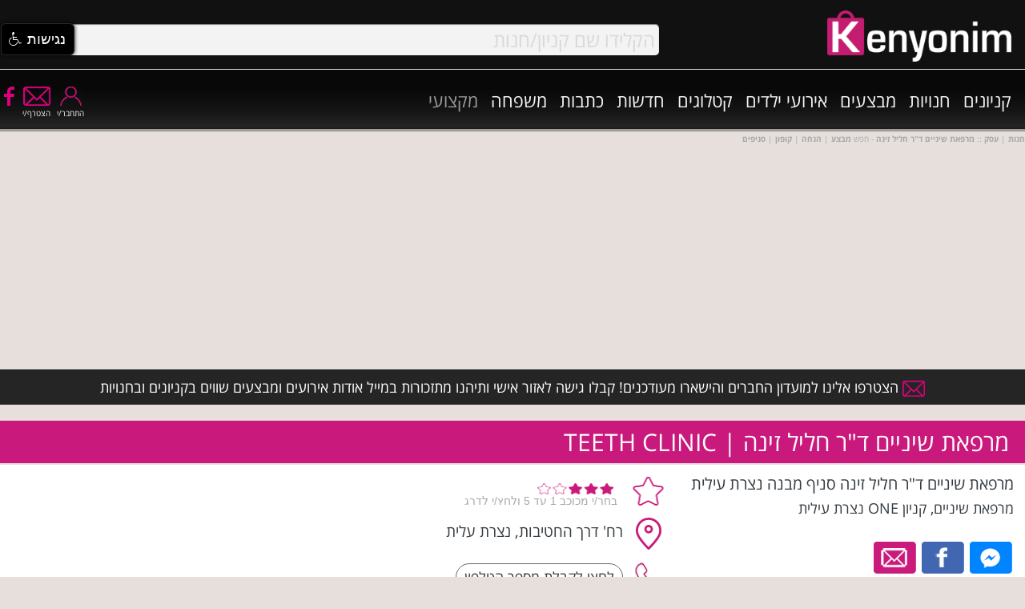

--- FILE ---
content_type: text/html
request_url: https://www.kenyonim.com/store.asp?sid=9796
body_size: 28384
content:
<!DOCTYPE HTML PUBLIC "-//W3C//DTD HTML 4.01 Transitional//EN" "http://www.w3.org/TR/html4/loose.dtd">
<html xmlns:fb="https://www.facebook.com/2008/fbml" lang="he">
<head>
	<title>מרפאת שיניים ד"ר חליל זינה | TEETH CLINIC מבנה נצרת עילית, נצרת עלית | חנות מבצע הנחה קופון</title>
	<meta http-equiv="Content-Type" content="text/html; charset=windows-1255">

   <META NAME="description" CONTENT="מרפאת שיניים ד"ר חליל זינה [TEETH CLINIC] , מבנה נצרת עילית באתר החנויות והקניונים Kenyonim.com :: סיווג חנות | עסק - שירותים ומכונים | שירותים רפואיים | Services & Institutes. היכנסו למצוא מבצעים, הנחות, קופונים, הטבות, קטלוגים וחדשות במרפאת שיניים ד"ר חליל זינה.">
   <META NAME="keywords" CONTENT="מרפאת שיניים ד"ר חליל זינה,מבנה נצרת עילית,נצרת עלית,חנויות,עסקים,חנות,קניון,קניונים,חנות,רשתות אופנה,חנויות,מרכז קניות,מרכזי קניות,מבצע,מבצעים,הנחה,הטבות,הנחות,לכל המשפחה,חינם,רשימת חנויות,סניפים,טלפון,כתובת,מותג,מותגים,מוביל,קופון,קופונים,חינם,זול,עודפים,מוצרים,סייל,ביקורת,ביקורות,תגובות,המלצות,השכרה,דוכן,mall,malls,shopping,shop,shops,store,stores,map,directions">
   
		<link rel="canonical" href="https://www.kenyonim.com/store.asp?sid=9796" />
		
<meta name="rating" content="general"> 
<meta name="robots" content="index,follow">
<meta name="robots" content="index,all">
<meta name="classification" content="shopping,malls,stores,shopping centers,guides,entertainment,movies,tickets,children,family,games,merchandise,purchase">
<Meta name="audience" content="all">
<META HTTP-EQUIV="Organization" CONTENT="Kenyonim.com">
<META HTTP-EQUIV="Author" CONTENT="Rannie Yisraeli, Kenyonim.com">
<META HTTP-EQUIV="Distribution" CONTENT="Global">
<META HTTP-EQUIV="Copyright" CONTENT="Kenyonim.com - The Israeli Shopping Centers Portal - קניונים.קום - פורטל מרכזי הקניות בארץ ובחול">
<META HTTP-EQUIV="REFRESH" CONTENT="800">

<link rel="shortcut icon" href="//www.kenyonim.com/favicon.ico">
<link rel="apple-touch-icon" sizes="57x57" href="../../apple-icon-57x57.png">
<link rel="apple-touch-icon" sizes="60x60" href="../../apple-icon-60x60.png">
<link rel="apple-touch-icon" sizes="72x72" href="../../apple-icon-72x72.png">
<link rel="apple-touch-icon" sizes="76x76" href="../../apple-icon-76x76.png">
<link rel="apple-touch-icon" sizes="114x114" href="../../apple-icon-114x114.png">
<link rel="apple-touch-icon" sizes="120x120" href="../../apple-icon-120x120.png">
<link rel="apple-touch-icon" sizes="144x144" href="../../apple-icon-144x144.png">
<link rel="apple-touch-icon" sizes="152x152" href="../../apple-icon-152x152.png">
<link rel="apple-touch-icon" sizes="180x180" href="../../apple-icon-180x180.png">
<link rel="icon" type="image/png" sizes="192x192"  href="../../android-icon-192x192.png">
<link rel="icon" type="image/png" sizes="32x32" href="../../favicon-32x32.png">
<link rel="icon" type="image/png" sizes="96x96" href="../../favicon-96x96.png">
<link rel="icon" type="image/png" sizes="16x16" href="../../favicon-16x16.png">
<link rel="manifest" href="../../manifest.json">

	<link rel="stylesheet" type="text/css" href="styleMALLSTORE.css">
	<meta property="fb:admins" content="1612477881"/>
<meta property="fb:app_id" content="427174334031111"/>
<meta property="fb:pages" content="34241831917"/>
<meta property="og:site_name" content="Kenyonim.com | אתר קניונים"/>
<meta property="og:locale" countent="he_IL"/>

	<meta property="og:title" content="חנות/סניף בקניון: מרפאת שיניים דר חליל זינה - מבנה נצרת עילית | אתר קניונים"/>
  <meta property="og:type" content="website"/>
  <meta property="og:url" content="https://www.kenyonim.com/store.asp?sid=9796"/>
  <meta property="og:image" content="https://www.kenyonim.com/images/KenyonimLogo300x84.jpg"/>
  <meta property="og:description" content="מרפאת שיניים דר חליל זינה - מבנה נצרת עילית | אתר קניונים - Kenyonim.com"/>
	<script type="text/javascript">m_dir = ''</script>
<script>(function(i,s,o,g,r,a,m){i['GoogleAnalyticsObject']=r;i[r]=i[r]||function(){
(i[r].q=i[r].q||[]).push(arguments)},i[r].l=1*new Date();a=s.createElement(o),
m=s.getElementsByTagName(o)[0];a.async=1;a.src=g;m.parentNode.insertBefore(a,m)
})(window,document,'script','//www.google-analytics.com/analytics.js','ga');
ga('create', 'UA-4712013-1', 'auto');
ga('send', 'pageview');</script>
<script type="text/javascript" language="JavaScript" src="include/functions.js" defer></script>
<link rel="stylesheet" type="text/css" href="include/kenyonimmain.css">

<meta name="viewport" content="width=device-width, initial-scale=1">
<script type="text/javascript" src="include/jquery.js"></script>
<!-- <script src="//ajax.googleapis.com/ajax/libs/jquery/1.8.3/jquery.min.js"></script> -->
<!-- <script async src="//pagead2.googlesyndication.com/pagead/js/adsbygoogle.js"></script> -->
<script async src="include/fb.js" defer></script>
<noscript><img height="1" width="1" style="display:none" src="https://www.facebook.com/tr?id=691607217598369&ev=PageView&noscript=1" /></noscript>
<script async src="https://securepubads.g.doubleclick.net/tag/js/gpt.js"></script>
<script>
  window.googletag = window.googletag || {cmd: []};
  googletag.cmd.push(function() {  
    
			 var TopMapping = googletag.sizeMapping().addSize([980, 768], [[970, 90], [970, 250], [1024, 90], [300, 600], [1024, 250], [728, 90], 'fluid']).addSize([728, 690], [728, 90]).addSize([0, 0], [300, 250]).build();
			 googletag.defineSlot('/7943483/Adnimation/EDNS_Top', [[970, 90], [1024, 90], [970, 250], [1024, 250], [300, 250], [728, 90]], 'div-gpt-ad-1581859449735-0').defineSizeMapping(TopMapping).addService(googletag.pubads());	
    	 googletag.defineSlot('/7943483/Adnimation/EDNS_Mid', [[300, 250], 'fluid'], 'div-gpt-ad-1581859479968-0').addService(googletag.pubads());	
			 googletag.defineSlot('/7943483/Adnimation/EDNS_Bottom', [[300, 250], [970, 90], [728, 90], 'fluid', [1024, 90], [970, 250], [1024, 250]], 'div-gpt-ad-1581859532415-0').defineSizeMapping(TopMapping).addService(googletag.pubads());
		
		googletag.enableServices();	
  });
</script>
<script src="include/lazysizes.min.js" async></script>
<script language="JavaScript" type="text/javascript">

<!--
$(function(){	
  var menu = $('#menu'),pos = menu.offset();
  $(window).scroll(function(){
			if($(this).scrollTop() > pos.top+menu.height() && menu.hasClass('defaultm')){
        menu.fadeOut(90, function(){
					$('#navaddon').show();
          $(this).removeClass('defaultm').addClass('fixedm').fadeIn(90);
        });
      } else if($(this).scrollTop() <= pos.top && menu.hasClass('fixedm')){
        menu.fadeOut(90, function(){
					$('#navaddon').hide();
          $(this).removeClass('fixedm').addClass('defaultm').fadeIn(90);
        });
      }
    });
});

//(adsbygoogle = window.adsbygoogle || []).push({google_ad_client: "ca-pub-9278554698221547",enable_page_level_ads: true,overlays: {bottom: true}});
//-->
</script>
<!-- script data-ad-client="ca-pub-7528949385909099" async src="https://pagead2.googlesyndication.com/pagead/js/adsbygoogle.js"></script -->
<script>(function(){/*

 Copyright The Closure Library Authors.
 SPDX-License-Identifier: Apache-2.0
*/
'use strict';var g=function(a){var b=0;return function(){return b<a.length?{done:!1,value:a[b++]}:{done:!0}}},l=this||self,m=/^[\w+/_-]+[=]{0,2}$/,p=null,q=function(){},r=function(a){var b=typeof a;if("object"==b)if(a){if(a instanceof Array)return"array";if(a instanceof Object)return b;var c=Object.prototype.toString.call(a);if("[object Window]"==c)return"object";if("[object Array]"==c||"number"==typeof a.length&&"undefined"!=typeof a.splice&&"undefined"!=typeof a.propertyIsEnumerable&&!a.propertyIsEnumerable("splice"))return"array";
if("[object Function]"==c||"undefined"!=typeof a.call&&"undefined"!=typeof a.propertyIsEnumerable&&!a.propertyIsEnumerable("call"))return"function"}else return"null";else if("function"==b&&"undefined"==typeof a.call)return"object";return b},u=function(a,b){function c(){}c.prototype=b.prototype;a.prototype=new c;a.prototype.constructor=a};var v=function(a,b){Object.defineProperty(l,a,{configurable:!1,get:function(){return b},set:q})};var y=function(a,b){this.b=a===w&&b||"";this.a=x},x={},w={};var aa=function(a,b){a.src=b instanceof y&&b.constructor===y&&b.a===x?b.b:"type_error:TrustedResourceUrl";if(null===p)b:{b=l.document;if((b=b.querySelector&&b.querySelector("script[nonce]"))&&(b=b.nonce||b.getAttribute("nonce"))&&m.test(b)){p=b;break b}p=""}b=p;b&&a.setAttribute("nonce",b)};var z=function(){return Math.floor(2147483648*Math.random()).toString(36)+Math.abs(Math.floor(2147483648*Math.random())^+new Date).toString(36)};var A=function(a,b){b=String(b);"application/xhtml+xml"===a.contentType&&(b=b.toLowerCase());return a.createElement(b)},B=function(a){this.a=a||l.document||document};B.prototype.appendChild=function(a,b){a.appendChild(b)};var C=function(a,b,c,d,e,f){try{var k=a.a,h=A(a.a,"SCRIPT");h.async=!0;aa(h,b);k.head.appendChild(h);h.addEventListener("load",function(){e();d&&k.head.removeChild(h)});h.addEventListener("error",function(){0<c?C(a,b,c-1,d,e,f):(d&&k.head.removeChild(h),f())})}catch(n){f()}};var ba=l.atob("aHR0cHM6Ly93d3cuZ3N0YXRpYy5jb20vaW1hZ2VzL2ljb25zL21hdGVyaWFsL3N5c3RlbS8xeC93YXJuaW5nX2FtYmVyXzI0ZHAucG5n"),ca=l.atob("WW91IGFyZSBzZWVpbmcgdGhpcyBtZXNzYWdlIGJlY2F1c2UgYWQgb3Igc2NyaXB0IGJsb2NraW5nIHNvZnR3YXJlIGlzIGludGVyZmVyaW5nIHdpdGggdGhpcyBwYWdlLg=="),da=l.atob("RGlzYWJsZSBhbnkgYWQgb3Igc2NyaXB0IGJsb2NraW5nIHNvZnR3YXJlLCB0aGVuIHJlbG9hZCB0aGlzIHBhZ2Uu"),ea=function(a,b,c){this.b=a;this.f=new B(this.b);this.a=null;this.c=[];this.g=!1;this.i=b;this.h=c},F=function(a){if(a.b.body&&!a.g){var b=
function(){D(a);l.setTimeout(function(){return E(a,3)},50)};C(a.f,a.i,2,!0,function(){l[a.h]||b()},b);a.g=!0}},D=function(a){for(var b=G(1,5),c=0;c<b;c++){var d=H(a);a.b.body.appendChild(d);a.c.push(d)}b=H(a);b.style.bottom="0";b.style.left="0";b.style.position="fixed";b.style.width=G(100,110).toString()+"%";b.style.zIndex=G(2147483544,2147483644).toString();b.style["background-color"]=I(249,259,242,252,219,229);b.style["box-shadow"]="0 0 12px #888";b.style.color=I(0,10,0,10,0,10);b.style.display=
"flex";b.style["justify-content"]="center";b.style["font-family"]="Roboto, Arial";c=H(a);c.style.width=G(80,85).toString()+"%";c.style.maxWidth=G(750,775).toString()+"px";c.style.margin="24px";c.style.display="flex";c.style["align-items"]="flex-start";c.style["justify-content"]="center";d=A(a.f.a,"IMG");d.className=z();d.src=ba;d.style.height="24px";d.style.width="24px";d.style["padding-right"]="16px";var e=H(a),f=H(a);f.style["font-weight"]="bold";f.textContent=ca;var k=H(a);k.textContent=da;J(a,
e,f);J(a,e,k);J(a,c,d);J(a,c,e);J(a,b,c);a.a=b;a.b.body.appendChild(a.a);b=G(1,5);for(c=0;c<b;c++)d=H(a),a.b.body.appendChild(d),a.c.push(d)},J=function(a,b,c){for(var d=G(1,5),e=0;e<d;e++){var f=H(a);b.appendChild(f)}b.appendChild(c);c=G(1,5);for(d=0;d<c;d++)e=H(a),b.appendChild(e)},G=function(a,b){return Math.floor(a+Math.random()*(b-a))},I=function(a,b,c,d,e,f){return"rgb("+G(Math.max(a,0),Math.min(b,255)).toString()+","+G(Math.max(c,0),Math.min(d,255)).toString()+","+G(Math.max(e,0),Math.min(f,
255)).toString()+")"},H=function(a){a=A(a.f.a,"DIV");a.className=z();return a},E=function(a,b){0>=b||null!=a.a&&0!=a.a.offsetHeight&&0!=a.a.offsetWidth||(fa(a),D(a),l.setTimeout(function(){return E(a,b-1)},50))},fa=function(a){var b=a.c;var c="undefined"!=typeof Symbol&&Symbol.iterator&&b[Symbol.iterator];b=c?c.call(b):{next:g(b)};for(c=b.next();!c.done;c=b.next())(c=c.value)&&c.parentNode&&c.parentNode.removeChild(c);a.c=[];(b=a.a)&&b.parentNode&&b.parentNode.removeChild(b);a.a=null};var ia=function(a,b,c,d,e){var f=ha(c),k=function(n){n.appendChild(f);l.setTimeout(function(){f?(0!==f.offsetHeight&&0!==f.offsetWidth?b():a(),f.parentNode&&f.parentNode.removeChild(f)):a()},d)},h=function(n){document.body?k(document.body):0<n?l.setTimeout(function(){h(n-1)},e):b()};h(3)},ha=function(a){var b=document.createElement("div");b.className=a;b.style.width="1px";b.style.height="1px";b.style.position="absolute";b.style.left="-10000px";b.style.top="-10000px";b.style.zIndex="-10000";return b};var K={},L=null;var M=function(){},N="function"==typeof Uint8Array,O=function(a,b){a.b=null;b||(b=[]);a.j=void 0;a.f=-1;a.a=b;a:{if(b=a.a.length){--b;var c=a.a[b];if(!(null===c||"object"!=typeof c||Array.isArray(c)||N&&c instanceof Uint8Array)){a.g=b-a.f;a.c=c;break a}}a.g=Number.MAX_VALUE}a.i={}},P=[],Q=function(a,b){if(b<a.g){b+=a.f;var c=a.a[b];return c===P?a.a[b]=[]:c}if(a.c)return c=a.c[b],c===P?a.c[b]=[]:c},R=function(a,b,c){a.b||(a.b={});if(!a.b[c]){var d=Q(a,c);d&&(a.b[c]=new b(d))}return a.b[c]};
M.prototype.h=N?function(){var a=Uint8Array.prototype.toJSON;Uint8Array.prototype.toJSON=function(){var b;void 0===b&&(b=0);if(!L){L={};for(var c="ABCDEFGHIJKLMNOPQRSTUVWXYZabcdefghijklmnopqrstuvwxyz0123456789".split(""),d=["+/=","+/","-_=","-_.","-_"],e=0;5>e;e++){var f=c.concat(d[e].split(""));K[e]=f;for(var k=0;k<f.length;k++){var h=f[k];void 0===L[h]&&(L[h]=k)}}}b=K[b];c=[];for(d=0;d<this.length;d+=3){var n=this[d],t=(e=d+1<this.length)?this[d+1]:0;h=(f=d+2<this.length)?this[d+2]:0;k=n>>2;n=(n&
3)<<4|t>>4;t=(t&15)<<2|h>>6;h&=63;f||(h=64,e||(t=64));c.push(b[k],b[n],b[t]||"",b[h]||"")}return c.join("")};try{return JSON.stringify(this.a&&this.a,S)}finally{Uint8Array.prototype.toJSON=a}}:function(){return JSON.stringify(this.a&&this.a,S)};var S=function(a,b){return"number"!==typeof b||!isNaN(b)&&Infinity!==b&&-Infinity!==b?b:String(b)};M.prototype.toString=function(){return this.a.toString()};var T=function(a){O(this,a)};u(T,M);var U=function(a){O(this,a)};u(U,M);var ja=function(a,b){this.c=new B(a);var c=R(b,T,5);c=new y(w,Q(c,4)||"");this.b=new ea(a,c,Q(b,4));this.a=b},ka=function(a,b,c,d){b=new T(b?JSON.parse(b):null);b=new y(w,Q(b,4)||"");C(a.c,b,3,!1,c,function(){ia(function(){F(a.b);d(!1)},function(){d(!0)},Q(a.a,2),Q(a.a,3),Q(a.a,1))})};var la=function(a,b){V(a,"internal_api_load_with_sb",function(c,d,e){ka(b,c,d,e)});V(a,"internal_api_sb",function(){F(b.b)})},V=function(a,b,c){a=l.btoa(a+b);v(a,c)},W=function(a,b,c){for(var d=[],e=2;e<arguments.length;++e)d[e-2]=arguments[e];e=l.btoa(a+b);e=l[e];if("function"==r(e))e.apply(null,d);else throw Error("API not exported.");};var X=function(a){O(this,a)};u(X,M);var Y=function(a){this.h=window;this.a=a;this.b=Q(this.a,1);this.f=R(this.a,T,2);this.g=R(this.a,U,3);this.c=!1};Y.prototype.start=function(){ma();var a=new ja(this.h.document,this.g);la(this.b,a);na(this)};
var ma=function(){var a=function(){if(!l.frames.googlefcPresent)if(document.body){var b=document.createElement("iframe");b.style.display="none";b.style.width="0px";b.style.height="0px";b.style.border="none";b.style.zIndex="-1000";b.style.left="-1000px";b.style.top="-1000px";b.name="googlefcPresent";document.body.appendChild(b)}else l.setTimeout(a,5)};a()},na=function(a){var b=Date.now();W(a.b,"internal_api_load_with_sb",a.f.h(),function(){var c;var d=a.b,e=l[l.btoa(d+"loader_js")];if(e){e=l.atob(e);
e=parseInt(e,10);d=l.btoa(d+"loader_js").split(".");var f=l;d[0]in f||"undefined"==typeof f.execScript||f.execScript("var "+d[0]);for(;d.length&&(c=d.shift());)d.length?f[c]&&f[c]!==Object.prototype[c]?f=f[c]:f=f[c]={}:f[c]=null;c=Math.abs(b-e);c=1728E5>c?0:c}else c=-1;0!=c&&(W(a.b,"internal_api_sb"),Z(a,Q(a.a,6)))},function(c){Z(a,c?Q(a.a,4):Q(a.a,5))})},Z=function(a,b){a.c||(a.c=!0,a=new l.XMLHttpRequest,a.open("GET",b,!0),a.send())};(function(a,b){l[a]=function(c){for(var d=[],e=0;e<arguments.length;++e)d[e-0]=arguments[e];l[a]=q;b.apply(null,d)}})("__d3lUW8vwsKlB__",function(a){"function"==typeof window.atob&&(a=window.atob(a),a=new X(a?JSON.parse(a):null),(new Y(a)).start())});}).call(this);

window.__d3lUW8vwsKlB__("[base64]");</script>
</head>

<body itemscope itemtype="https://schema.org/LocalBusiness">


<a href="top"></a>
<div id="menu" class="defaultm">
				
				<div style="position:fixed;top:0;left:0;width:100%;background:#111;z-index:1000;">
  				<div class="overflowrow" style="position:relative;z-index:800;background-color:#111;">
      				<div id="topnavrow" class="fullrow" style="width:100%;position:relative;height:86px;text-align:center;">
          				<div id="searchNav" style="display:inline-block;vertical-align:middle;width:74%;max-height:50%;" onmouseover="showDivInner('advsrcharr');setDivClass('advsrch','fwhite14b');" onmouseout="hideDiv('srchtit');hideDiv('advsrcharr');setDivClass('advsrch','fwhite14');">
                        <div id="srchfldhdr" style="width:85%;position:relative;margin:0 0 0 3px;display:inline-block;float:left;">
                           		<div id="se1">
                                   	  <form name="form_se1" id="form_se1" style="margin:0;padding:0;" action="mallresults.asp" method="post" onSubmit="return searchIt('form_se1','searchfld1','ajaxResultsBox1');">
                                  	  <div style="float:right;width:100%;position:relative;">
                    								 			<span id="ajaxc1" style="position:absolute;left:60px;top:12px;display:none;z-index:1000;"><img src="../images/ajaxrefresh.gif" width="16px" height="16px" border="0" alt="טוען קניונים" style="vertical-align:middle"></span>
                    											<input id="searchfld1" type="text" name="cboStore" class="frmfldshdwrnd_pre srchFont" value="הקלידו שם קניון/חנות" onfocus="if(!searchReset){this.value='';searchReset=1;} showDiv('srchbuttonshdr');this.className='frmfldshdwrnd srchFont';hideDiv('asearch');" onkeyup="hideDiv('srchbuttonshdr');hideDiv('asearch');return SearchAutoComplete(this.value,'1','mn');" autocomplete="off"><span class="space2"></span>
                    								 			<div id="ajaxResultsBox1" style="display:none;float:right;margin-right:-7px;width:101%;height:280px;z-index:1000;position:relative;">
                                    			  	   <span class="iccloseP" style="position:absolute;left:5px;top:3px;" onclick="hideDiv('ajaxResultsBox1');" alt="סגור תיבה"></span>
                                         		   	 <div id="ajaxResultsText1" class="ddp" style="height:280px;"></div>					  
                                       	  </div>
                    								 </div>
                    								 </form>
                    								<span class="ICSearch" onclick="return searchIt('form_se1','searchfld1','ajaxResultsBox1');" title="חפש/י"></span>
                    		 		  </div>    							 
                    				 <div id="srchbuttonshdr" style="width:100%;margin:0px;display:none;float:none;position:absolute;top:40px;right:-4px;background-color:#444;opacity:0.9;padding: 2px 0;"><span style="float:left;font-family:'Open Sans Hebrew',Arial;font-size:20px;color:#f5f5f5;direction:rtl;text-align:center;" title="מנוע חיפוש - אתר קניונים :: קניונים | חנויות | אירועים | מבצעים"><span id="advsrch" class="fwhite14" style="cursor:pointer;color:#c5c5c5;" onclick="toggleDiv('asearch','mPanelAdvSrch');">חיפוש מתקדם</span><span id="advsrcharr" style="margin: 0 5px;" class="bularr_l_ns"></span></div>
                				</div>
          				 </div>
          				 <div style="width:23%;display:inline-block;vertical-align:middle;text-align:right;margin:1%;"><a href="//www.kenyonim.com" title="אתר קניונים - עמוד הבית" style="text-indent:1000em;position:absolute;">קניונים חנויות מבצעים</a><a href="https://www.kenyonim.com"><img data-src="../../images/KenyonimLogoW285x80.png" title="אתר קניונים - עמוד הבית" alt="לוגו אתר קניונים - עמוד הבית" style="width:100%;max-width:230px;" class="lazyload"></a></div>						
        				</div>
      		</div>
					<div id="navaddon" class="overflowrow" style="height:35px;position:relative;z-index:750;overflow:visible;background:#131313;display:none;">
          		 <div class="fullrow" style="position:relative;">
          		 				<span class="lt800"><span class="rowspan"></span></span>
          		 	  		<div style="width:98%;flex:0;margin:auto;direction:rtl;color:#c4016e;"><a class="mlnks" href="mallresults.asp" title="קניונים">קניונים</a><a class="mlnks" href="storeresults.asp" title="חנויות">חנויות</a><a class="mlnks" href="discounts.asp" title="מבצעים">מבצעים</a><a class="mlnks" href="eventsresults.asp" title="אירועים ופעילויות בקניונים">אירועים</a><span class="mt440"><a class="mlnks" href="catalogs.asp" title="קטלוג אופנה | קולקציות | חדשות">קטלוגים</a></span><span class="mt600"><a class="mlnks" href="newsresults.asp" title="חדשות קניונים | חדשות חנויות | חדשות אופנה">חדשות</a></span><span class="mt800"><a class="mlnks" href="consumers.asp" title="כתבות צרכנות | כתבות אופנה | טיפים | קניות">כתבות</a></span><span class="mt800"><a class="mlnks" href="family.asp" title="אירועים ופעילויות לילדים ולמשפחה">משפחה</a></span><a class="mlnks" href="industryTrends.asp" style="color:#9a9a9a;" title="המדור המקצועי / עסקי - לקניונים, חנויות ונותני שירות בענף הקניונים ורשתות המסחר">מקצועי</a><span style="display:inline-block;float:left;text-align:center;direction:ltr;"><a href="//www.facebook.com/kenyonim" target="_new" title="אתר קניונים בפייסבוק"><span class="ICFBbS" style="vertical-align:top;"></span></a><div style="display:inline-block;margin-left:8px;text-align: center;vertical-align:top;"><a href="/join.asp" class="fwhite10"><span class="ICEnvS" title="הצטרפי עכשיו למועדון החברים ולניוזלטר של אתר קניונים והישארי מעודכנת במבצעים ואירועים שווים לפני כולם"></span></a></div><div style="display:inline-block;margin-left:8px;text-align: center;vertical-align:top;"><span onClick="clsNav();$('#loginpanel').animate({'margin-top':'1px','opacity':'0.9'},200);jumpTo('top');$('#loginformdsp').show();" style="cursor:pointer;"><span class="ICUserS" title="התחבר/י לחשבון קניונים שלך ותוכל/י לפתוח את האזור האישי"></span></span></div></span></div>
          		 </div>
          </div>
			</div>
	  			
</div>


<div class="overflowrow gradblack" style="position:relative;z-index:750;overflow:visible;margin-top:87px;">
		 <div class="fullrow" style="position:relative;">
 				<div style="width:100%;height:58px;float:right;text-align:right;margin-top:16px;display:flex;display:-webkit-flex;">
                <div style="direction:rtl;width:100%;">
        		 	  		<div style="float:right;margin-right:1%;width:65%;flex:1;"><span style="display:inline-block;"><a class="mlnk" href="mallresults.asp" title="קניונים">קניונים</a></span><span style="display:inline-block;"><a class="mlnk" href="storeresults.asp" title="חנויות">חנויות</a></span><span style="display:inline-block;"><a class="mlnk" href="discounts.asp" title="מבצעים">מבצעים</a></span><a class="mlnk" href="eventsresults.asp" title="קניונים">אירועי ילדים</a></span><span style="display:inline-block;"><a class="mlnk" href="catalogs.asp" title="קטלוג אופנה | קולקציות | חדשות">קטלוגים</a></span><span style="display:inline-block;"><a class="mlnk" href="newsresults.asp" title="חדשות קניונים | חדשות חנויות | חדשות אופנה">חדשות</a></span><span style="display:inline-block;"><a class="mlnk" href="consumers.asp" title="כתבות צרכנות | כתבות אופנה | טיפים | קניות">כתבות</a></span><span style="display:inline-block;"><a class="mlnk" href="family.asp" title="אירועים, פעילויות ומבצעים לילדים ולמשפחה">משפחה</a></span><span style="display:inline-block;"><a class="mlnk" style="color:#9a9a9a;" href="industryTrends.asp" title="המדור המקצועי / עסקי - לקניונים, חנויות ונותני שירות בענף הקניונים ורשתות המסחר">מקצועי</a></span></div>
    								<div style="float:left;width:15%;flex:2;text-align:left;margin-top:5px;direction:ltr;"><a href="//www.facebook.com/kenyonim" target="_new" title="פייסבוק קניונים - עולם הקניונים והרשתות/חנויות במדיה חברתית"><span class="ICFBb" style="vertical-align:top;"></span></a><div style="display:inline-block;margin-left:8px;text-align: center;vertical-align:top;"><a href="/join.asp" class="fwhite10"><span class="ICEnv" title="הצטרפי עכשיו למועדון החברים ולניוזלטר של אתר קניונים והישארי מעודכנת במבצעים ואירועים שווים לפני כולם"></span><span class="space2"></span>הצטרף/י</a></div><div style="display:inline-block;margin-left:8px;text-align: center;vertical-align:top;"><span onClick="clsNav();$('#loginpanel').animate({'margin-top':'1px','opacity':'0.9'},200);jumpTo('top');$('#loginformdsp').show();" class="fwhite10" style="cursor:pointer;"><span class="ICUser" title="התחבר/י לחשבון קניונים שלך ותוכל/י לפתוח את האזור האישי"></span><span class="space2"></span>התחבר/י</span></div></div>
        		 		</div>
           </div>
				 <!-- <a class="circlePink" href="< %=m_dir% >family.asp" title="אירועים ופעילויות לילדים ולמשפחה">משפחה</a></span> -->
		 </div>		 
</div>

<div id="memberspanel" class="overflowrow" style="margin-top:-900px;opacity:0.2;z-index:750;overflow:visible;text-align:center;">
		<div class="fullrow" style="position:relative;background-color: rgba(196,1,110, .9);border-radius:0.2em;-moz-border-radius:0.2em;-webkit-border-radius:0.2em;">
       <div class="fwhitemed14 caption" style="width:75%;z-index:1301;direction:rtl;text-align:right;position:relative;margin:10px auto 0 auto;">
         		 	<span class="iccloseW" style="position:absolute;left:-25px;top:10px;z-index:1302;" onclick="$('#memberspanel').animate({'margin-top':'-900px','opacity':'0.2'},200);" rel="nofollow" title="סגרי"></span>
          		<span class="rowspace"></span>
        		 	<div style="width:95%;background-color:#9f0057;padding:2px;position:relative;">האזור האישי של אורח/ת<span class="ICUser" style="position:absolute;left:0;top:2px;height:20px;cursor:inherit;"></span></div>
							<a href="membersUpdate.asp" class="fdarkgray14b" rel="nofollow" style="color:#151c22;">עדכן/י פרטים</a> | <span onclick="openWin('setLogin.asp?l=0','login','width=300,height=200,scroll=no');return false;" class="fdarkgray14b" style="color:#151c22;cursor:pointer;">התנתק/י</span>
							<span class="space5"></span>
        		 	
							<span class="rowspace"></span>
        </div>
		</div>
</div>
<div id="loginpanel" class="overflowrow" style="margin-top:-900px;opacity:0.2;z-index:750;overflow:visible;text-align:center;">
		<div class="fullrow" style="position:relative;background-color: rgba(196,1,110, .9);border-radius:0.2em;-moz-border-radius:0.2em;-webkit-border-radius:0.2em;">
       <div class="fwhitemed14 caption" style="width:75%;z-index:1301;direction:rtl;text-align:right;position:relative;margin:10px auto 0 auto;">
         		 	<span class="iccloseW" style="position:absolute;left:-25px;top:9px;z-index:1302;" onclick="$('#loginpanel').animate({'margin-top':'-900px','opacity':'0.2'},200);" rel="nofollow" title="סגרי"></span>
          		<span class="rowspace"></span>
							<div id="ajxcircdiv" style="display:none;"><br>&nbsp;<br><div align="center"><img src="../images/ajaxCircle24x24.gif" width="24" height="24" border="0" alt="המתן"></div><br>&nbsp;<br></div>
							<span id="loginformdsp">
  							<div style="width:95%;background-color:#9f0057;padding:2px;position:relative;">רשומים אצלנו? יופי! התחברו ותיהנו <span class="ICUser" style="position:absolute;left:0;top:2px;height:20px;cursor:inherit;"></span></div>
  							<br>נא להזין את פרטי חבר המועדון וללחוץ על "שלח"<br>
              	<form id=formuli name=formuli method="post">
              	<span style="width:40%;display:inline-block;">שם:</span><span style="width:70%;margin-right:2%;"><INPUT TYPE="text" class="boxinp" style="width:50%;" id=usrName name=ulgname></span><span class="rowspace"></span>
              	<span style="width:40%;display:inline-block;">שם משפחה:</span><span style="width:70%;margin-right:2%;"><INPUT TYPE="text" style="width:50%;" class="boxinp" id=usrLName name=ulglname></span><span class="rowspace"></span>
              	<span style="width:40%;display:inline-block;">אימייל:</span><span style="width:70%;margin-right:2%;"><INPUT TYPE="text" class="boxinp" style="width:50%;" id=usrEmail name=ulgmail></span><span class="rowspace"></span>
              	<span name=submit1 class="SETabSelected" style="background-color:rgba(196,1,110, .9);width:auto;padding:10px;font-size:1.6em;" onclick="return uLogin(document.forms['formuli']);" title="שלח">שלח/י</span>
              	</form>
              	<span class="rowspace"></span><span style="margin:auto;"><a href="password.asp">שכחתי סיסמא</a></span><br>&nbsp;<br>
							</span>
							<span id="loginpanelres"></span>
							<span class="rowspace"></span>
        </div>
		</div>
</div>

<div id="asearch" class="overflowrow gradblack" style="height:50px;position:relative;z-index:750;overflow:visible;margin-top:1px;display:none;text-align:center;">
		<div class="fullrow" style="position:relative;">
		<span class="rowspace"></span>
		<div id="sa-m" style="width:96%;max-width:99%;position:relative;margin:auto;">
				 		<div style="display:inline-block;width:44%;position:relative;text-align:right;">
								<span id="mallsfld1" class="frmfldshdwrnd fdarkgray18" style="cursor:pointer;" onclick="toggleDiv('mallsdiv1','searchMallsFL');" onmouseover="document.getElementById('ddbarrowm1').src='imagesnew2/BTN_DropDownArrowMO.png'" onmouseout="document.getElementById('ddbarrowm1').src='imagesnew2/BTN_DropDownArrow.png'">קניונים לפי שם קניון</span>
                <span style="position:absolute;left:-8px;top:0;"><img name="ddbarrowm1" id="ddbarrowm1" src="imagesnew2/BTN_DropDownArrow.png" onmouseover="this.src='imagesnew2/BTN_DropDownArrowMO.png'" onmouseout="this.src='imagesnew2/BTN_DropDownArrow.png'" onClick="toggleDiv('mallsdiv1','searchMallsFL');" style="cursor:pointer;" alt="כפתור"></span>
                <span class="space2"></span>
                <div id="mallsdiv1" style="display:none;float:right;margin-right:-2px;width:94%;height:200px;" class="ddp"><span class="HoverDotted" onclick="setText('mallsfld1','BIG עפולה');toggleDiv('mallsdiv1','searchMallsFL');gourl('eventsresults.asp?cboMall=198');">BIG עפולה</span>
<span class="HoverDotted" onclick="setText('mallsfld1','G סינמה סיטי ראשון לציון');toggleDiv('mallsdiv1','searchMallsFL');gourl('eventsresults.asp?cboMall=163');">G סינמה סיטי ראשון לציון</span>
<span class="HoverDotted" onclick="setText('mallsfld1','אאוטלט עזריאלי הרצליה');toggleDiv('mallsdiv1','searchMallsFL');gourl('eventsresults.asp?cboMall=44');">אאוטלט עזריאלי הרצליה</span>
<span class="HoverDotted" onclick="setText('mallsfld1','אלרוב שדרות ממילא (קניון ממילא)');toggleDiv('mallsdiv1','searchMallsFL');gourl('eventsresults.asp?cboMall=106');">אלרוב שדרות ממילא (קניון ממילא)</span>
<span class="HoverDotted" onclick="setText('mallsfld1','ביג אילת (BIG)');toggleDiv('mallsdiv1','searchMallsFL');gourl('eventsresults.asp?cboMall=65');">ביג אילת (BIG)</span>
<span class="HoverDotted" onclick="setText('mallsfld1','ביג באר שבע (BIG)');toggleDiv('mallsdiv1','searchMallsFL');gourl('eventsresults.asp?cboMall=69');">ביג באר שבע (BIG)</span>
<span class="HoverDotted" onclick="setText('mallsfld1','ביג בית שמש (BIG)');toggleDiv('mallsdiv1','searchMallsFL');gourl('eventsresults.asp?cboMall=71');">ביג בית שמש (BIG)</span>
<span class="HoverDotted" onclick="setText('mallsfld1','ביג טבריה (BIG)');toggleDiv('mallsdiv1','searchMallsFL');gourl('eventsresults.asp?cboMall=154');">ביג טבריה (BIG)</span>
<span class="HoverDotted" onclick="setText('mallsfld1','ביג יוקנעם (BIG)');toggleDiv('mallsdiv1','searchMallsFL');gourl('eventsresults.asp?cboMall=148');">ביג יוקנעם (BIG)</span>
<span class="HoverDotted" onclick="setText('mallsfld1','ביג כרמיאל (BIG)');toggleDiv('mallsdiv1','searchMallsFL');gourl('eventsresults.asp?cboMall=66');">ביג כרמיאל (BIG)</span>
<span class="HoverDotted" onclick="setText('mallsfld1','ביג פרדס חנה (BIG)');toggleDiv('mallsdiv1','searchMallsFL');gourl('eventsresults.asp?cboMall=184');">ביג פרדס חנה (BIG)</span>
<span class="HoverDotted" onclick="setText('mallsfld1','ביג קסטינה (BIG)');toggleDiv('mallsdiv1','searchMallsFL');gourl('eventsresults.asp?cboMall=70');">ביג קסטינה (BIG)</span>
<span class="HoverDotted" onclick="setText('mallsfld1','ביג קריות (BIG)');toggleDiv('mallsdiv1','searchMallsFL');gourl('eventsresults.asp?cboMall=67');">ביג קריות (BIG)</span>
<span class="HoverDotted" onclick="setText('mallsfld1','ביג קריית גת (BIG)');toggleDiv('mallsdiv1','searchMallsFL');gourl('eventsresults.asp?cboMall=162');">ביג קריית גת (BIG)</span>
<span class="HoverDotted" onclick="setText('mallsfld1','ביג קרית שמונה (BIG)');toggleDiv('mallsdiv1','searchMallsFL');gourl('eventsresults.asp?cboMall=179');">ביג קרית שמונה (BIG)</span>
<span class="HoverDotted" onclick="setText('mallsfld1','ביג רגבה (BIG)');toggleDiv('mallsdiv1','searchMallsFL');gourl('eventsresults.asp?cboMall=68');">ביג רגבה (BIG)</span>
<span class="HoverDotted" onclick="setText('mallsfld1','גן העיר');toggleDiv('mallsdiv1','searchMallsFL');gourl('eventsresults.asp?cboMall=37');">גן העיר</span>
<span class="HoverDotted" onclick="setText('mallsfld1','גן העיר כרמיאל');toggleDiv('mallsdiv1','searchMallsFL');gourl('eventsresults.asp?cboMall=248');">גן העיר כרמיאל</span>
<span class="HoverDotted" onclick="setText('mallsfld1','גרנד קניון');toggleDiv('mallsdiv1','searchMallsFL');gourl('eventsresults.asp?cboMall=20');">גרנד קניון</span>
<span class="HoverDotted" onclick="setText('mallsfld1','דיזיין סנטר');toggleDiv('mallsdiv1','searchMallsFL');gourl('eventsresults.asp?cboMall=158');">דיזיין סנטר</span>
<span class="HoverDotted" onclick="setText('mallsfld1','ויצמן סיטי (מרכז ויצמן)');toggleDiv('mallsdiv1','searchMallsFL');gourl('eventsresults.asp?cboMall=143');">ויצמן סיטי (מרכז ויצמן)</span>
<span class="HoverDotted" onclick="setText('mallsfld1','ישפרו סנטר בית שאן');toggleDiv('mallsdiv1','searchMallsFL');gourl('eventsresults.asp?cboMall=183');">ישפרו סנטר בית שאן</span>
<span class="HoverDotted" onclick="setText('mallsfld1','ישפרו סנטר הדסה');toggleDiv('mallsdiv1','searchMallsFL');gourl('eventsresults.asp?cboMall=128');">ישפרו סנטר הדסה</span>
<span class="HoverDotted" onclick="setText('mallsfld1','ישפרו סנטר מודיעין');toggleDiv('mallsdiv1','searchMallsFL');gourl('eventsresults.asp?cboMall=55');">ישפרו סנטר מודיעין</span>
<span class="HoverDotted" onclick="setText('mallsfld1','ישפרו סנטר נס ציונה');toggleDiv('mallsdiv1','searchMallsFL');gourl('eventsresults.asp?cboMall=129');">ישפרו סנטר נס ציונה</span>
<span class="HoverDotted" onclick="setText('mallsfld1','ישפרו סנטר קרית גת');toggleDiv('mallsdiv1','searchMallsFL');gourl('eventsresults.asp?cboMall=127');">ישפרו סנטר קרית גת</span>
<span class="HoverDotted" onclick="setText('mallsfld1','מבנה ONE דיזיין סנטר ראשל\'צ');toggleDiv('mallsdiv1','searchMallsFL');gourl('eventsresults.asp?cboMall=219');">מבנה ONE דיזיין סנטר ראשל"צ</span>
<span class="HoverDotted" onclick="setText('mallsfld1','מבנה אופקים');toggleDiv('mallsdiv1','searchMallsFL');gourl('eventsresults.asp?cboMall=153');">מבנה אופקים</span>
<span class="HoverDotted" onclick="setText('mallsfld1','מבנה אילת');toggleDiv('mallsdiv1','searchMallsFL');gourl('eventsresults.asp?cboMall=194');">מבנה אילת</span>
<span class="HoverDotted" onclick="setText('mallsfld1','מבנה אקרשטיין');toggleDiv('mallsdiv1','searchMallsFL');gourl('eventsresults.asp?cboMall=197');">מבנה אקרשטיין</span>
<span class="HoverDotted" onclick="setText('mallsfld1','מבנה באר שבע');toggleDiv('mallsdiv1','searchMallsFL');gourl('eventsresults.asp?cboMall=152');">מבנה באר שבע</span>
<span class="HoverDotted" onclick="setText('mallsfld1','מבנה בארות יצחק');toggleDiv('mallsdiv1','searchMallsFL');gourl('eventsresults.asp?cboMall=191');">מבנה בארות יצחק</span>
<span class="HoverDotted" onclick="setText('mallsfld1','מבנה גן שמואל');toggleDiv('mallsdiv1','searchMallsFL');gourl('eventsresults.asp?cboMall=188');">מבנה גן שמואל</span>
<span class="HoverDotted" onclick="setText('mallsfld1','מבנה חולון');toggleDiv('mallsdiv1','searchMallsFL');gourl('eventsresults.asp?cboMall=251');">מבנה חולון</span>
<span class="HoverDotted" onclick="setText('mallsfld1','מבנה יגאל אלון');toggleDiv('mallsdiv1','searchMallsFL');gourl('eventsresults.asp?cboMall=221');">מבנה יגאל אלון</span>
<span class="HoverDotted" onclick="setText('mallsfld1','מבנה להבים');toggleDiv('mallsdiv1','searchMallsFL');gourl('eventsresults.asp?cboMall=193');">מבנה להבים</span>
<span class="HoverDotted" onclick="setText('mallsfld1','מבנה מגדלי תל אביב');toggleDiv('mallsdiv1','searchMallsFL');gourl('eventsresults.asp?cboMall=192');">מבנה מגדלי תל אביב</span>
<span class="HoverDotted" onclick="setText('mallsfld1','מבנה נצרת עילית');toggleDiv('mallsdiv1','searchMallsFL');gourl('eventsresults.asp?cboMall=189');">מבנה נצרת עילית</span>
<span class="HoverDotted" onclick="setText('mallsfld1','מבנה על האגם ראשל\'צ');toggleDiv('mallsdiv1','searchMallsFL');gourl('eventsresults.asp?cboMall=217');">מבנה על האגם ראשל"צ</span>
<span class="HoverDotted" onclick="setText('mallsfld1','מבנה עפולה');toggleDiv('mallsdiv1','searchMallsFL');gourl('eventsresults.asp?cboMall=190');">מבנה עפולה</span>
<span class="HoverDotted" onclick="setText('mallsfld1','מבנה קריית שמונה');toggleDiv('mallsdiv1','searchMallsFL');gourl('eventsresults.asp?cboMall=195');">מבנה קריית שמונה</span>
<span class="HoverDotted" onclick="setText('mallsfld1','מבנה שרונה כפר סבא');toggleDiv('mallsdiv1','searchMallsFL');gourl('eventsresults.asp?cboMall=218');">מבנה שרונה כפר סבא</span>
<span class="HoverDotted" onclick="setText('mallsfld1','מבנה תל חנן');toggleDiv('mallsdiv1','searchMallsFL');gourl('eventsresults.asp?cboMall=187');">מבנה תל חנן</span>
<span class="HoverDotted" onclick="setText('mallsfld1','מגה אור מודיעין');toggleDiv('mallsdiv1','searchMallsFL');gourl('eventsresults.asp?cboMall=205');">מגה אור מודיעין</span>
<span class="HoverDotted" onclick="setText('mallsfld1','מגה אור מוצקין');toggleDiv('mallsdiv1','searchMallsFL');gourl('eventsresults.asp?cboMall=203');">מגה אור מוצקין</span>
<span class="HoverDotted" onclick="setText('mallsfld1','מגה אור רמי לוי עפולה');toggleDiv('mallsdiv1','searchMallsFL');gourl('eventsresults.asp?cboMall=204');">מגה אור רמי לוי עפולה</span>
<span class="HoverDotted" onclick="setText('mallsfld1','מגה אור שילת');toggleDiv('mallsdiv1','searchMallsFL');gourl('eventsresults.asp?cboMall=122');">מגה אור שילת</span>
<span class="HoverDotted" onclick="setText('mallsfld1','מול כנרת');toggleDiv('mallsdiv1','searchMallsFL');gourl('eventsresults.asp?cboMall=202');">מול כנרת</span>
<span class="HoverDotted" onclick="setText('mallsfld1','מיני נווה רבין');toggleDiv('mallsdiv1','searchMallsFL');gourl('eventsresults.asp?cboMall=245');">מיני נווה רבין</span>
<span class="HoverDotted" onclick="setText('mallsfld1','מרכז G One');toggleDiv('mallsdiv1','searchMallsFL');gourl('eventsresults.asp?cboMall=89');">מרכז G One</span>
<span class="HoverDotted" onclick="setText('mallsfld1','מרכז G Two');toggleDiv('mallsdiv1','searchMallsFL');gourl('eventsresults.asp?cboMall=90');">מרכז G Two</span>
<span class="HoverDotted" onclick="setText('mallsfld1','מרכז G אפק (לב אפק)');toggleDiv('mallsdiv1','searchMallsFL');gourl('eventsresults.asp?cboMall=87');">מרכז G אפק (לב אפק)</span>
<span class="HoverDotted" onclick="setText('mallsfld1','מרכז G תל ברוך (מיקדו)');toggleDiv('mallsdiv1','searchMallsFL');gourl('eventsresults.asp?cboMall=86');">מרכז G תל ברוך (מיקדו)</span>
<span class="HoverDotted" onclick="setText('mallsfld1','מרכז בן גוריון');toggleDiv('mallsdiv1','searchMallsFL');gourl('eventsresults.asp?cboMall=176');">מרכז בן גוריון</span>
<span class="HoverDotted" onclick="setText('mallsfld1','מרכז מגה אור כפר סבא');toggleDiv('mallsdiv1','searchMallsFL');gourl('eventsresults.asp?cboMall=208');">מרכז מגה אור כפר סבא</span>
<span class="HoverDotted" onclick="setText('mallsfld1','מרכז מסחרי אזורי חן');toggleDiv('mallsdiv1','searchMallsFL');gourl('eventsresults.asp?cboMall=182');">מרכז מסחרי אזורי חן</span>
<span class="HoverDotted" onclick="setText('mallsfld1','מרכז מסחרי איינשטיין');toggleDiv('mallsdiv1','searchMallsFL');gourl('eventsresults.asp?cboMall=250');">מרכז מסחרי איינשטיין</span>
<span class="HoverDotted" onclick="setText('mallsfld1','מרכז מסחרי גלובוס סנטר נתיבות');toggleDiv('mallsdiv1','searchMallsFL');gourl('eventsresults.asp?cboMall=244');">מרכז מסחרי גלובוס סנטר נתיבות</span>
<span class="HoverDotted" onclick="setText('mallsfld1','מרכז מסחרי דמרי סנטר');toggleDiv('mallsdiv1','searchMallsFL');gourl('eventsresults.asp?cboMall=222');">מרכז מסחרי דמרי סנטר</span>
<span class="HoverDotted" onclick="setText('mallsfld1','מרכז מסחרי שהם');toggleDiv('mallsdiv1','searchMallsFL');gourl('eventsresults.asp?cboMall=150');">מרכז מסחרי שהם</span>
<span class="HoverDotted" onclick="setText('mallsfld1','מרכז קניות בילו סנטר');toggleDiv('mallsdiv1','searchMallsFL');gourl('eventsresults.asp?cboMall=52');">מרכז קניות בילו סנטר</span>
<span class="HoverDotted" onclick="setText('mallsfld1','מרכז קניות דודג\' סנטר');toggleDiv('mallsdiv1','searchMallsFL');gourl('eventsresults.asp?cboMall=167');">מרכז קניות דודג' סנטר</span>
<span class="HoverDotted" onclick="setText('mallsfld1','מרכז קניות השדרה השביעית');toggleDiv('mallsdiv1','searchMallsFL');gourl('eventsresults.asp?cboMall=164');">מרכז קניות השדרה השביעית</span>
<span class="HoverDotted" onclick="setText('mallsfld1','מרכז קניות חונים קונים');toggleDiv('mallsdiv1','searchMallsFL');gourl('eventsresults.asp?cboMall=168');">מרכז קניות חונים קונים</span>
<span class="HoverDotted" onclick="setText('mallsfld1','מרכז קניות חוצות שפיים');toggleDiv('mallsdiv1','searchMallsFL');gourl('eventsresults.asp?cboMall=151');">מרכז קניות חוצות שפיים</span>
<span class="HoverDotted" onclick="setText('mallsfld1','מרכז קניות כרם ירושלים');toggleDiv('mallsdiv1','searchMallsFL');gourl('eventsresults.asp?cboMall=238');">מרכז קניות כרם ירושלים</span>
<span class="HoverDotted" onclick="setText('mallsfld1','מרכז קניות מונד סנטר');toggleDiv('mallsdiv1','searchMallsFL');gourl('eventsresults.asp?cboMall=185');">מרכז קניות מונד סנטר</span>
<span class="HoverDotted" onclick="setText('mallsfld1','מרכז קניות נווה זאב');toggleDiv('mallsdiv1','searchMallsFL');gourl('eventsresults.asp?cboMall=230');">מרכז קניות נווה זאב</span>
<span class="HoverDotted" onclick="setText('mallsfld1','מרכז קניות סגול (רמב\'ם)');toggleDiv('mallsdiv1','searchMallsFL');gourl('eventsresults.asp?cboMall=132');">מרכז קניות סגול (רמב"ם)</span>
<span class="HoverDotted" onclick="setText('mallsfld1','מרכז קניות סיטי פולג');toggleDiv('mallsdiv1','searchMallsFL');gourl('eventsresults.asp?cboMall=53');">מרכז קניות סיטי פולג</span>
<span class="HoverDotted" onclick="setText('mallsfld1','מרכז קניות פרימיום סנטר');toggleDiv('mallsdiv1','searchMallsFL');gourl('eventsresults.asp?cboMall=171');">מרכז קניות פרימיום סנטר</span>
<span class="HoverDotted" onclick="setText('mallsfld1','מרכז קניות רוגובין גבעת שמואל');toggleDiv('mallsdiv1','searchMallsFL');gourl('eventsresults.asp?cboMall=243');">מרכז קניות רוגובין גבעת שמואל</span>
<span class="HoverDotted" onclick="setText('mallsfld1','מרכז קניות רוגובין יבנה');toggleDiv('mallsdiv1','searchMallsFL');gourl('eventsresults.asp?cboMall=239');">מרכז קניות רוגובין יבנה</span>
<span class="HoverDotted" onclick="setText('mallsfld1','מרכז קניות שוהם מרקט');toggleDiv('mallsdiv1','searchMallsFL');gourl('eventsresults.asp?cboMall=232');">מרכז קניות שוהם מרקט</span>
<span class="HoverDotted" onclick="setText('mallsfld1','מרכז קניות שערי חדרה');toggleDiv('mallsdiv1','searchMallsFL');gourl('eventsresults.asp?cboMall=170');">מרכז קניות שערי חדרה</span>
<span class="HoverDotted" onclick="setText('mallsfld1','מרכז קסטרא');toggleDiv('mallsdiv1','searchMallsFL');gourl('eventsresults.asp?cboMall=63');">מרכז קסטרא</span>
<span class="HoverDotted" onclick="setText('mallsfld1','מרכז רום');toggleDiv('mallsdiv1','searchMallsFL');gourl('eventsresults.asp?cboMall=199');">מרכז רום</span>
<span class="HoverDotted" onclick="setText('mallsfld1','מתחם G צמרת');toggleDiv('mallsdiv1','searchMallsFL');gourl('eventsresults.asp?cboMall=175');">מתחם G צמרת</span>
<span class="HoverDotted" onclick="setText('mallsfld1','מתחם I-way');toggleDiv('mallsdiv1','searchMallsFL');gourl('eventsresults.asp?cboMall=233');">מתחם I-way</span>
<span class="HoverDotted" onclick="setText('mallsfld1','מתחם אושילנד כפר סבא');toggleDiv('mallsdiv1','searchMallsFL');gourl('eventsresults.asp?cboMall=228');">מתחם אושילנד כפר סבא</span>
<span class="HoverDotted" onclick="setText('mallsfld1','מתחם גולף כיתן סנטר');toggleDiv('mallsdiv1','searchMallsFL');gourl('eventsresults.asp?cboMall=134');">מתחם גולף כיתן סנטר</span>
<span class="HoverDotted" onclick="setText('mallsfld1','מתחם מסחרי איירפורט סיטי');toggleDiv('mallsdiv1','searchMallsFL');gourl('eventsresults.asp?cboMall=246');">מתחם מסחרי איירפורט סיטי</span>
<span class="HoverDotted" onclick="setText('mallsfld1','מתחם סטאר סנטר אשדוד');toggleDiv('mallsdiv1','searchMallsFL');gourl('eventsresults.asp?cboMall=72');">מתחם סטאר סנטר אשדוד</span>
<span class="HoverDotted" onclick="setText('mallsfld1','מתחם סיירים סנטר');toggleDiv('mallsdiv1','searchMallsFL');gourl('eventsresults.asp?cboMall=178');">מתחם סיירים סנטר</span>
<span class="HoverDotted" onclick="setText('mallsfld1','מתחם סינמה סיטי גלילות');toggleDiv('mallsdiv1','searchMallsFL');gourl('eventsresults.asp?cboMall=97');">מתחם סינמה סיטי גלילות</span>
<span class="HoverDotted" onclick="setText('mallsfld1','מתחם קניות גלובוס סנטר אשקלון');toggleDiv('mallsdiv1','searchMallsFL');gourl('eventsresults.asp?cboMall=234');">מתחם קניות גלובוס סנטר אשקלון</span>
<span class="HoverDotted" onclick="setText('mallsfld1','מתחם קניות הדר סנטר');toggleDiv('mallsdiv1','searchMallsFL');gourl('eventsresults.asp?cboMall=236');">מתחם קניות הדר סנטר</span>
<span class="HoverDotted" onclick="setText('mallsfld1','מתחם קניות מול הרים');toggleDiv('mallsdiv1','searchMallsFL');gourl('eventsresults.asp?cboMall=240');">מתחם קניות מול הרים</span>
<span class="HoverDotted" onclick="setText('mallsfld1','מתחם קניות מרינה מול');toggleDiv('mallsdiv1','searchMallsFL');gourl('eventsresults.asp?cboMall=235');">מתחם קניות מרינה מול</span>
<span class="HoverDotted" onclick="setText('mallsfld1','מתחם שער העיר אום אל פחם');toggleDiv('mallsdiv1','searchMallsFL');gourl('eventsresults.asp?cboMall=241');">מתחם שער העיר אום אל פחם</span>
<span class="HoverDotted" onclick="setText('mallsfld1','סביון סנטר');toggleDiv('mallsdiv1','searchMallsFL');gourl('eventsresults.asp?cboMall=242');">סביון סנטר</span>
<span class="HoverDotted" onclick="setText('mallsfld1','סנטר הגליל');toggleDiv('mallsdiv1','searchMallsFL');gourl('eventsresults.asp?cboMall=24');">סנטר הגליל</span>
<span class="HoverDotted" onclick="setText('mallsfld1','עופר הקניון הגדול פתח תקווה');toggleDiv('mallsdiv1','searchMallsFL');gourl('eventsresults.asp?cboMall=26');">עופר הקניון הגדול פתח תקווה</span>
<span class="HoverDotted" onclick="setText('mallsfld1','עמק מול (לב העמק)');toggleDiv('mallsdiv1','searchMallsFL');gourl('eventsresults.asp?cboMall=130');">עמק מול (לב העמק)</span>
<span class="HoverDotted" onclick="setText('mallsfld1','פאוור סנטר ירקונים');toggleDiv('mallsdiv1','searchMallsFL');gourl('eventsresults.asp?cboMall=123');">פאוור סנטר ירקונים</span>
<span class="HoverDotted" onclick="setText('mallsfld1','צים סנטר נתיבות');toggleDiv('mallsdiv1','searchMallsFL');gourl('eventsresults.asp?cboMall=180');">צים סנטר נתיבות</span>
<span class="HoverDotted" onclick="setText('mallsfld1','קניון (הצפון) נהריה');toggleDiv('mallsdiv1','searchMallsFL');gourl('eventsresults.asp?cboMall=93');">קניון (הצפון) נהריה</span>
<span class="HoverDotted" onclick="setText('mallsfld1','קניון 8 סנטר');toggleDiv('mallsdiv1','searchMallsFL');gourl('eventsresults.asp?cboMall=94');">קניון 8 סנטר</span>
<span class="HoverDotted" onclick="setText('mallsfld1','קניון BIG FASHION DANILOF טבריה');toggleDiv('mallsdiv1','searchMallsFL');gourl('eventsresults.asp?cboMall=201');">קניון BIG FASHION DANILOF טבריה</span>
<span class="HoverDotted" onclick="setText('mallsfld1','קניון BIG FASHION אשדוד');toggleDiv('mallsdiv1','searchMallsFL');gourl('eventsresults.asp?cboMall=210');">קניון BIG FASHION אשדוד</span>
<span class="HoverDotted" onclick="setText('mallsfld1','קניון BIG FASHION בית שמש');toggleDiv('mallsdiv1','searchMallsFL');gourl('eventsresults.asp?cboMall=200');">קניון BIG FASHION בית שמש</span>
<span class="HoverDotted" onclick="setText('mallsfld1','קניון BIG FASHION ירכא');toggleDiv('mallsdiv1','searchMallsFL');gourl('eventsresults.asp?cboMall=216');">קניון BIG FASHION ירכא</span>
<span class="HoverDotted" onclick="setText('mallsfld1','קניון BIG FASHION נצרת');toggleDiv('mallsdiv1','searchMallsFL');gourl('eventsresults.asp?cboMall=161');">קניון BIG FASHION נצרת</span>
<span class="HoverDotted" onclick="setText('mallsfld1','קניון CINEMALL (סינמול)');toggleDiv('mallsdiv1','searchMallsFL');gourl('eventsresults.asp?cboMall=21');">קניון CINEMALL (סינמול)</span>
<span class="HoverDotted" onclick="setText('mallsfld1','קניון G יבנה');toggleDiv('mallsdiv1','searchMallsFL');gourl('eventsresults.asp?cboMall=220');">קניון G יבנה</span>
<span class="HoverDotted" onclick="setText('mallsfld1','קניון G כפר סבא');toggleDiv('mallsdiv1','searchMallsFL');gourl('eventsresults.asp?cboMall=155');">קניון G כפר סבא</span>
<span class="HoverDotted" onclick="setText('mallsfld1','קניון G רוטשילד');toggleDiv('mallsdiv1','searchMallsFL');gourl('eventsresults.asp?cboMall=49');">קניון G רוטשילד</span>
<span class="HoverDotted" onclick="setText('mallsfld1','קניון G-6 יקנעם');toggleDiv('mallsdiv1','searchMallsFL');gourl('eventsresults.asp?cboMall=22');">קניון G-6 יקנעם</span>
<span class="HoverDotted" onclick="setText('mallsfld1','קניון MAX אמות באר שבע');toggleDiv('mallsdiv1','searchMallsFL');gourl('eventsresults.asp?cboMall=131');">קניון MAX אמות באר שבע</span>
<span class="HoverDotted" onclick="setText('mallsfld1','קניון אביה');toggleDiv('mallsdiv1','searchMallsFL');gourl('eventsresults.asp?cboMall=50');">קניון אביה</span>
<span class="HoverDotted" onclick="setText('mallsfld1','קניון אבן יהודה');toggleDiv('mallsdiv1','searchMallsFL');gourl('eventsresults.asp?cboMall=78');">קניון אבן יהודה</span>
<span class="HoverDotted" onclick="setText('mallsfld1','קניון אדומים');toggleDiv('mallsdiv1','searchMallsFL');gourl('eventsresults.asp?cboMall=29');">קניון אדומים</span>
<span class="HoverDotted" onclick="setText('mallsfld1','קניון אור יהודה אאוטלט (Outlet)');toggleDiv('mallsdiv1','searchMallsFL');gourl('eventsresults.asp?cboMall=145');">קניון אור יהודה אאוטלט (Outlet)</span>
<span class="HoverDotted" onclick="setText('mallsfld1','קניון אורות');toggleDiv('mallsdiv1','searchMallsFL');gourl('eventsresults.asp?cboMall=54');">קניון אורות</span>
<span class="HoverDotted" onclick="setText('mallsfld1','קניון אייס מול');toggleDiv('mallsdiv1','searchMallsFL');gourl('eventsresults.asp?cboMall=211');">קניון אייס מול</span>
<span class="HoverDotted" onclick="setText('mallsfld1','קניון אילון');toggleDiv('mallsdiv1','searchMallsFL');gourl('eventsresults.asp?cboMall=8');">קניון אילון</span>
<span class="HoverDotted" onclick="setText('mallsfld1','קניון אלכסנדרה (יכין) סנטר פולג');toggleDiv('mallsdiv1','searchMallsFL');gourl('eventsresults.asp?cboMall=147');">קניון אלכסנדרה (יכין) סנטר פולג</span>
<span class="HoverDotted" onclick="setText('mallsfld1','קניון אם (M) הדרך');toggleDiv('mallsdiv1','searchMallsFL');gourl('eventsresults.asp?cboMall=51');">קניון אם (M) הדרך</span>
<span class="HoverDotted" onclick="setText('mallsfld1','קניון אמריקן סיטי');toggleDiv('mallsdiv1','searchMallsFL');gourl('eventsresults.asp?cboMall=137');">קניון אמריקן סיטי</span>
<span class="HoverDotted" onclick="setText('mallsfld1','קניון אסף סנטר');toggleDiv('mallsdiv1','searchMallsFL');gourl('eventsresults.asp?cboMall=156');">קניון אסף סנטר</span>
<span class="HoverDotted" onclick="setText('mallsfld1','קניון ארנה');toggleDiv('mallsdiv1','searchMallsFL');gourl('eventsresults.asp?cboMall=33');">קניון ארנה</span>
<span class="HoverDotted" onclick="setText('mallsfld1','קניון ארנה נהריה');toggleDiv('mallsdiv1','searchMallsFL');gourl('eventsresults.asp?cboMall=213');">קניון ארנה נהריה</span>
<span class="HoverDotted" onclick="setText('mallsfld1','קניון באר יעקב');toggleDiv('mallsdiv1','searchMallsFL');gourl('eventsresults.asp?cboMall=237');">קניון באר יעקב</span>
<span class="HoverDotted" onclick="setText('mallsfld1','קניון ביאליק');toggleDiv('mallsdiv1','searchMallsFL');gourl('eventsresults.asp?cboMall=95');">קניון ביאליק</span>
<span class="HoverDotted" onclick="setText('mallsfld1','קניון ביג צ\'ק פוסט');toggleDiv('mallsdiv1','searchMallsFL');gourl('eventsresults.asp?cboMall=226');">קניון ביג צ'ק פוסט</span>
<span class="HoverDotted" onclick="setText('mallsfld1','קניון בית שופינג רמה\'ש');toggleDiv('mallsdiv1','searchMallsFL');gourl('eventsresults.asp?cboMall=121');">קניון בית שופינג רמה"ש</span>
<span class="HoverDotted" onclick="setText('mallsfld1','קניון בנימין');toggleDiv('mallsdiv1','searchMallsFL');gourl('eventsresults.asp?cboMall=85');">קניון בנימין</span>
<span class="HoverDotted" onclick="setText('mallsfld1','קניון בת-ים');toggleDiv('mallsdiv1','searchMallsFL');gourl('eventsresults.asp?cboMall=73');">קניון בת-ים</span>
<span class="HoverDotted" onclick="setText('mallsfld1','קניון גבעתיים');toggleDiv('mallsdiv1','searchMallsFL');gourl('eventsresults.asp?cboMall=5');">קניון גבעתיים</span>
<span class="HoverDotted" onclick="setText('mallsfld1','קניון גילה');toggleDiv('mallsdiv1','searchMallsFL');gourl('eventsresults.asp?cboMall=101');">קניון גילה</span>
<span class="HoverDotted" onclick="setText('mallsfld1','קניון גירון');toggleDiv('mallsdiv1','searchMallsFL');gourl('eventsresults.asp?cboMall=102');">קניון גירון</span>
<span class="HoverDotted" onclick="setText('mallsfld1','קניון גני הדרים');toggleDiv('mallsdiv1','searchMallsFL');gourl('eventsresults.asp?cboMall=118');">קניון גני הדרים</span>
<span class="HoverDotted" onclick="setText('mallsfld1','קניון גנים');toggleDiv('mallsdiv1','searchMallsFL');gourl('eventsresults.asp?cboMall=169');">קניון גנים</span>
<span class="HoverDotted" onclick="setText('mallsfld1','קניון גת סנטר');toggleDiv('mallsdiv1','searchMallsFL');gourl('eventsresults.asp?cboMall=110');">קניון גת סנטר</span>
<span class="HoverDotted" onclick="setText('mallsfld1','קניון דיזנגוף סנטר');toggleDiv('mallsdiv1','searchMallsFL');gourl('eventsresults.asp?cboMall=28');">קניון דיזנגוף סנטר</span>
<span class="HoverDotted" onclick="setText('mallsfld1','קניון די-מול');toggleDiv('mallsdiv1','searchMallsFL');gourl('eventsresults.asp?cboMall=114');">קניון די-מול</span>
<span class="HoverDotted" onclick="setText('mallsfld1','קניון דרורים');toggleDiv('mallsdiv1','searchMallsFL');gourl('eventsresults.asp?cboMall=42');">קניון דרורים</span>
<span class="HoverDotted" onclick="setText('mallsfld1','קניון הבאר');toggleDiv('mallsdiv1','searchMallsFL');gourl('eventsresults.asp?cboMall=83');">קניון הבאר</span>
<span class="HoverDotted" onclick="setText('mallsfld1','קניון הגבעה');toggleDiv('mallsdiv1','searchMallsFL');gourl('eventsresults.asp?cboMall=144');">קניון הגבעה</span>
<span class="HoverDotted" onclick="setText('mallsfld1','קניון הגליל העליון');toggleDiv('mallsdiv1','searchMallsFL');gourl('eventsresults.asp?cboMall=136');">קניון הגליל העליון</span>
<span class="HoverDotted" onclick="setText('mallsfld1','קניון הדר');toggleDiv('mallsdiv1','searchMallsFL');gourl('eventsresults.asp?cboMall=46');">קניון הדר</span>
<span class="HoverDotted" onclick="setText('mallsfld1','קניון הדרים');toggleDiv('mallsdiv1','searchMallsFL');gourl('eventsresults.asp?cboMall=25');">קניון הדרים</span>
<span class="HoverDotted" onclick="setText('mallsfld1','קניון הזהב');toggleDiv('mallsdiv1','searchMallsFL');gourl('eventsresults.asp?cboMall=27');">קניון הזהב</span>
<span class="HoverDotted" onclick="setText('mallsfld1','קניון הכפר');toggleDiv('mallsdiv1','searchMallsFL');gourl('eventsresults.asp?cboMall=119');">קניון הכפר</span>
<span class="HoverDotted" onclick="setText('mallsfld1','קניון המושבה גדרה');toggleDiv('mallsdiv1','searchMallsFL');gourl('eventsresults.asp?cboMall=172');">קניון המושבה גדרה</span>
<span class="HoverDotted" onclick="setText('mallsfld1','קניון הנגב');toggleDiv('mallsdiv1','searchMallsFL');gourl('eventsresults.asp?cboMall=31');">קניון הנגב</span>
<span class="HoverDotted" onclick="setText('mallsfld1','קניון הסיטי');toggleDiv('mallsdiv1','searchMallsFL');gourl('eventsresults.asp?cboMall=58');">קניון הסיטי</span>
<span class="HoverDotted" onclick="setText('mallsfld1','קניון העמקים');toggleDiv('mallsdiv1','searchMallsFL');gourl('eventsresults.asp?cboMall=77');">קניון העמקים</span>
<span class="HoverDotted" onclick="setText('mallsfld1','קניון הפסגה');toggleDiv('mallsdiv1','searchMallsFL');gourl('eventsresults.asp?cboMall=104');">קניון הפסגה</span>
<span class="HoverDotted" onclick="setText('mallsfld1','קניון הקריון');toggleDiv('mallsdiv1','searchMallsFL');gourl('eventsresults.asp?cboMall=23');">קניון הקריון</span>
<span class="HoverDotted" onclick="setText('mallsfld1','קניון הראל');toggleDiv('mallsdiv1','searchMallsFL');gourl('eventsresults.asp?cboMall=108');">קניון הראל</span>
<span class="HoverDotted" onclick="setText('mallsfld1','קניון השרון');toggleDiv('mallsdiv1','searchMallsFL');gourl('eventsresults.asp?cboMall=38');">קניון השרון</span>
<span class="HoverDotted" onclick="setText('mallsfld1','קניון חאן ראש פינה');toggleDiv('mallsdiv1','searchMallsFL');gourl('eventsresults.asp?cboMall=160');">קניון חאן ראש פינה</span>
<span class="HoverDotted" onclick="setText('mallsfld1','קניון חולון');toggleDiv('mallsdiv1','searchMallsFL');gourl('eventsresults.asp?cboMall=32');">קניון חולון</span>
<span class="HoverDotted" onclick="setText('mallsfld1','קניון חוצות אלונים');toggleDiv('mallsdiv1','searchMallsFL');gourl('eventsresults.asp?cboMall=57');">קניון חוצות אלונים</span>
<span class="HoverDotted" onclick="setText('mallsfld1','קניון חוצות אשקלון');toggleDiv('mallsdiv1','searchMallsFL');gourl('eventsresults.asp?cboMall=61');">קניון חוצות אשקלון</span>
<span class="HoverDotted" onclick="setText('mallsfld1','קניון חוצות המפרץ');toggleDiv('mallsdiv1','searchMallsFL');gourl('eventsresults.asp?cboMall=135');">קניון חוצות המפרץ</span>
<span class="HoverDotted" onclick="setText('mallsfld1','קניון חוצות כרמיאל');toggleDiv('mallsdiv1','searchMallsFL');gourl('eventsresults.asp?cboMall=62');">קניון חוצות כרמיאל</span>
<span class="HoverDotted" onclick="setText('mallsfld1','קניון חיפה');toggleDiv('mallsdiv1','searchMallsFL');gourl('eventsresults.asp?cboMall=41');">קניון חיפה</span>
<span class="HoverDotted" onclick="setText('mallsfld1','קניון ישפרו פלאנט באר שבע');toggleDiv('mallsdiv1','searchMallsFL');gourl('eventsresults.asp?cboMall=225');">קניון ישפרו פלאנט באר שבע</span>
<span class="HoverDotted" onclick="setText('mallsfld1','קניון ישראל תלפיות');toggleDiv('mallsdiv1','searchMallsFL');gourl('eventsresults.asp?cboMall=45');">קניון ישראל תלפיות</span>
<span class="HoverDotted" onclick="setText('mallsfld1','קניון כוכב הצפון');toggleDiv('mallsdiv1','searchMallsFL');gourl('eventsresults.asp?cboMall=79');">קניון כוכב הצפון</span>
<span class="HoverDotted" onclick="setText('mallsfld1','קניון כיכר העיר (כ\'ס)');toggleDiv('mallsdiv1','searchMallsFL');gourl('eventsresults.asp?cboMall=133');">קניון כיכר העיר (כ"ס)</span>
<span class="HoverDotted" onclick="setText('mallsfld1','קניון כפר סבא הירוקה');toggleDiv('mallsdiv1','searchMallsFL');gourl('eventsresults.asp?cboMall=215');">קניון כפר סבא הירוקה</span>
<span class="HoverDotted" onclick="setText('mallsfld1','קניון לב אשדוד');toggleDiv('mallsdiv1','searchMallsFL');gourl('eventsresults.asp?cboMall=11');">קניון לב אשדוד</span>
<span class="HoverDotted" onclick="setText('mallsfld1','קניון לב אשקלון');toggleDiv('mallsdiv1','searchMallsFL');gourl('eventsresults.asp?cboMall=74');">קניון לב אשקלון</span>
<span class="HoverDotted" onclick="setText('mallsfld1','קניון לב העיר - נצרת');toggleDiv('mallsdiv1','searchMallsFL');gourl('eventsresults.asp?cboMall=99');">קניון לב העיר - נצרת</span>
<span class="HoverDotted" onclick="setText('mallsfld1','קניון לב העיר - קרית גת');toggleDiv('mallsdiv1','searchMallsFL');gourl('eventsresults.asp?cboMall=100');">קניון לב העיר - קרית גת</span>
<span class="HoverDotted" onclick="setText('mallsfld1','קניון לב חדרה');toggleDiv('mallsdiv1','searchMallsFL');gourl('eventsresults.asp?cboMall=39');">קניון לב חדרה</span>
<span class="HoverDotted" onclick="setText('mallsfld1','קניון לב כרמיאל');toggleDiv('mallsdiv1','searchMallsFL');gourl('eventsresults.asp?cboMall=7');">קניון לב כרמיאל</span>
<span class="HoverDotted" onclick="setText('mallsfld1','קניון לב ראשל\'צ');toggleDiv('mallsdiv1','searchMallsFL');gourl('eventsresults.asp?cboMall=80');">קניון לב ראשל"צ</span>
<span class="HoverDotted" onclick="setText('mallsfld1','קניון לוד סנטר');toggleDiv('mallsdiv1','searchMallsFL');gourl('eventsresults.asp?cboMall=117');">קניון לוד סנטר</span>
<span class="HoverDotted" onclick="setText('mallsfld1','קניון מגדלי העיר');toggleDiv('mallsdiv1','searchMallsFL');gourl('eventsresults.asp?cboMall=82');">קניון מגדלי העיר</span>
<span class="HoverDotted" onclick="setText('mallsfld1','קניון מגה אור וולפסון');toggleDiv('mallsdiv1','searchMallsFL');gourl('eventsresults.asp?cboMall=206');">קניון מגה אור וולפסון</span>
<span class="HoverDotted" onclick="setText('mallsfld1','קניון מגה אור רמי לוי אריאל');toggleDiv('mallsdiv1','searchMallsFL');gourl('eventsresults.asp?cboMall=207');">קניון מגה אור רמי לוי אריאל</span>
<span class="HoverDotted" onclick="setText('mallsfld1','קניון מול החוף וילג\'');toggleDiv('mallsdiv1','searchMallsFL');gourl('eventsresults.asp?cboMall=247');">קניון מול החוף וילג'</span>
<span class="HoverDotted" onclick="setText('mallsfld1','קניון מול הים');toggleDiv('mallsdiv1','searchMallsFL');gourl('eventsresults.asp?cboMall=10');">קניון מול הים</span>
<span class="HoverDotted" onclick="setText('mallsfld1','קניון מול הפרדס');toggleDiv('mallsdiv1','searchMallsFL');gourl('eventsresults.asp?cboMall=223');">קניון מול הפרדס</span>
<span class="HoverDotted" onclick="setText('mallsfld1','קניון מול זכרון');toggleDiv('mallsdiv1','searchMallsFL');gourl('eventsresults.asp?cboMall=146');">קניון מול זכרון</span>
<span class="HoverDotted" onclick="setText('mallsfld1','קניון מלכת שבא');toggleDiv('mallsdiv1','searchMallsFL');gourl('eventsresults.asp?cboMall=166');">קניון מלכת שבא</span>
<span class="HoverDotted" onclick="setText('mallsfld1','קניון מנדרין שופ');toggleDiv('mallsdiv1','searchMallsFL');gourl('eventsresults.asp?cboMall=157');">קניון מנדרין שופ</span>
<span class="HoverDotted" onclick="setText('mallsfld1','קניון מרום (סנטר)');toggleDiv('mallsdiv1','searchMallsFL');gourl('eventsresults.asp?cboMall=92');">קניון מרום (סנטר)</span>
<span class="HoverDotted" onclick="setText('mallsfld1','קניון מרכז חורב');toggleDiv('mallsdiv1','searchMallsFL');gourl('eventsresults.asp?cboMall=91');">קניון מרכז חורב</span>
<span class="HoverDotted" onclick="setText('mallsfld1','קניון מרכז פורום');toggleDiv('mallsdiv1','searchMallsFL');gourl('eventsresults.asp?cboMall=120');">קניון מרכז פורום</span>
<span class="HoverDotted" onclick="setText('mallsfld1','קניון מרכז פנורמה');toggleDiv('mallsdiv1','searchMallsFL');gourl('eventsresults.asp?cboMall=40');">קניון מרכז פנורמה</span>
<span class="HoverDotted" onclick="setText('mallsfld1','קניון מרכזית ירושלים');toggleDiv('mallsdiv1','searchMallsFL');gourl('eventsresults.asp?cboMall=56');">קניון מרכזית ירושלים</span>
<span class="HoverDotted" onclick="setText('mallsfld1','קניון נחמיה');toggleDiv('mallsdiv1','searchMallsFL');gourl('eventsresults.asp?cboMall=96');">קניון נחמיה</span>
<span class="HoverDotted" onclick="setText('mallsfld1','קניון נעימי');toggleDiv('mallsdiv1','searchMallsFL');gourl('eventsresults.asp?cboMall=186');">קניון נעימי</span>
<span class="HoverDotted" onclick="setText('mallsfld1','קניון סביונים');toggleDiv('mallsdiv1','searchMallsFL');gourl('eventsresults.asp?cboMall=59');">קניון סביונים</span>
<span class="HoverDotted" onclick="setText('mallsfld1','קניון סי מול');toggleDiv('mallsdiv1','searchMallsFL');gourl('eventsresults.asp?cboMall=64');">קניון סי מול</span>
<span class="HoverDotted" onclick="setText('mallsfld1','קניון סיטי סנטר OUTLET');toggleDiv('mallsdiv1','searchMallsFL');gourl('eventsresults.asp?cboMall=84');">קניון סיטי סנטר OUTLET</span>
<span class="HoverDotted" onclick="setText('mallsfld1','קניון סירקין');toggleDiv('mallsdiv1','searchMallsFL');gourl('eventsresults.asp?cboMall=48');">קניון סירקין</span>
<span class="HoverDotted" onclick="setText('mallsfld1','קניון סנטר 1');toggleDiv('mallsdiv1','searchMallsFL');gourl('eventsresults.asp?cboMall=107');">קניון סנטר 1</span>
<span class="HoverDotted" onclick="setText('mallsfld1','קניון עד הלום');toggleDiv('mallsdiv1','searchMallsFL');gourl('eventsresults.asp?cboMall=109');">קניון עד הלום</span>
<span class="HoverDotted" onclick="setText('mallsfld1','קניון עופר גרנד קניון ב\'ש');toggleDiv('mallsdiv1','searchMallsFL');gourl('eventsresults.asp?cboMall=224');">קניון עופר גרנד קניון ב"ש</span>
<span class="HoverDotted" onclick="setText('mallsfld1','קניון עזריאלי');toggleDiv('mallsdiv1','searchMallsFL');gourl('eventsresults.asp?cboMall=2');">קניון עזריאלי</span>
<span class="HoverDotted" onclick="setText('mallsfld1','קניון עזריאלי הוד השרון');toggleDiv('mallsdiv1','searchMallsFL');gourl('eventsresults.asp?cboMall=43');">קניון עזריאלי הוד השרון</span>
<span class="HoverDotted" onclick="setText('mallsfld1','קניון עזריאלי ירושלים');toggleDiv('mallsdiv1','searchMallsFL');gourl('eventsresults.asp?cboMall=6');">קניון עזריאלי ירושלים</span>
<span class="HoverDotted" onclick="setText('mallsfld1','קניון עזריאלי מודיעין');toggleDiv('mallsdiv1','searchMallsFL');gourl('eventsresults.asp?cboMall=149');">קניון עזריאלי מודיעין</span>
<span class="HoverDotted" onclick="setText('mallsfld1','קניון עזריאלי עכו');toggleDiv('mallsdiv1','searchMallsFL');gourl('eventsresults.asp?cboMall=214');">קניון עזריאלי עכו</span>
<span class="HoverDotted" onclick="setText('mallsfld1','קניון עזריאלי קרית אתא');toggleDiv('mallsdiv1','searchMallsFL');gourl('eventsresults.asp?cboMall=181');">קניון עזריאלי קרית אתא</span>
<span class="HoverDotted" onclick="setText('mallsfld1','קניון עזריאלי ראשונים');toggleDiv('mallsdiv1','searchMallsFL');gourl('eventsresults.asp?cboMall=229');">קניון עזריאלי ראשונים</span>
<span class="HoverDotted" onclick="setText('mallsfld1','קניון עזריאלי רמלה');toggleDiv('mallsdiv1','searchMallsFL');gourl('eventsresults.asp?cboMall=212');">קניון עזריאלי רמלה</span>
<span class="HoverDotted" onclick="setText('mallsfld1','קניון עיר ימים');toggleDiv('mallsdiv1','searchMallsFL');gourl('eventsresults.asp?cboMall=177');">קניון עיר ימים</span>
<span class="HoverDotted" onclick="setText('mallsfld1','קניון עכו');toggleDiv('mallsdiv1','searchMallsFL');gourl('eventsresults.asp?cboMall=159');">קניון עכו</span>
<span class="HoverDotted" onclick="setText('mallsfld1','קניון ערד');toggleDiv('mallsdiv1','searchMallsFL');gourl('eventsresults.asp?cboMall=98');">קניון ערד</span>
<span class="HoverDotted" onclick="setText('mallsfld1','קניון ערי החוף');toggleDiv('mallsdiv1','searchMallsFL');gourl('eventsresults.asp?cboMall=113');">קניון ערי החוף</span>
<span class="HoverDotted" onclick="setText('mallsfld1','קניון ערים');toggleDiv('mallsdiv1','searchMallsFL');gourl('eventsresults.asp?cboMall=4');">קניון ערים</span>
<span class="HoverDotted" onclick="setText('mallsfld1','קניון פארק מול');toggleDiv('mallsdiv1','searchMallsFL');gourl('eventsresults.asp?cboMall=75');">קניון פארק מול</span>
<span class="HoverDotted" onclick="setText('mallsfld1','קניון פאשן תל אביב');toggleDiv('mallsdiv1','searchMallsFL');gourl('eventsresults.asp?cboMall=231');">קניון פאשן תל אביב</span>
<span class="HoverDotted" onclick="setText('mallsfld1','קניון פרנדלי בעמק');toggleDiv('mallsdiv1','searchMallsFL');gourl('eventsresults.asp?cboMall=88');">קניון פרנדלי בעמק</span>
<span class="HoverDotted" onclick="setText('mallsfld1','קניון פרנדלי גן יבנה');toggleDiv('mallsdiv1','searchMallsFL');gourl('eventsresults.asp?cboMall=249');">קניון פרנדלי גן יבנה</span>
<span class="HoverDotted" onclick="setText('mallsfld1','קניון פרץ סנטר דימונה');toggleDiv('mallsdiv1','searchMallsFL');gourl('eventsresults.asp?cboMall=124');">קניון פרץ סנטר דימונה</span>
<span class="HoverDotted" onclick="setText('mallsfld1','קניון פרץ סנטר מגדל העמק');toggleDiv('mallsdiv1','searchMallsFL');gourl('eventsresults.asp?cboMall=125');">קניון פרץ סנטר מגדל העמק</span>
<span class="HoverDotted" onclick="setText('mallsfld1','קניון פרץ סנטר שדרות');toggleDiv('mallsdiv1','searchMallsFL');gourl('eventsresults.asp?cboMall=126');">קניון פרץ סנטר שדרות</span>
<span class="HoverDotted" onclick="setText('mallsfld1','קניון קרית אונו');toggleDiv('mallsdiv1','searchMallsFL');gourl('eventsresults.asp?cboMall=47');">קניון קרית אונו</span>
<span class="HoverDotted" onclick="setText('mallsfld1','קניון קרית הממשלה');toggleDiv('mallsdiv1','searchMallsFL');gourl('eventsresults.asp?cboMall=112');">קניון קרית הממשלה</span>
<span class="HoverDotted" onclick="setText('mallsfld1','קניון רב שפע');toggleDiv('mallsdiv1','searchMallsFL');gourl('eventsresults.asp?cboMall=105');">קניון רב שפע</span>
<span class="HoverDotted" onclick="setText('mallsfld1','קניון רחובות');toggleDiv('mallsdiv1','searchMallsFL');gourl('eventsresults.asp?cboMall=30');">קניון רחובות</span>
<span class="HoverDotted" onclick="setText('mallsfld1','קניון רמות');toggleDiv('mallsdiv1','searchMallsFL');gourl('eventsresults.asp?cboMall=173');">קניון רמות</span>
<span class="HoverDotted" onclick="setText('mallsfld1','קניון רמלה');toggleDiv('mallsdiv1','searchMallsFL');gourl('eventsresults.asp?cboMall=115');">קניון רמלה</span>
<span class="HoverDotted" onclick="setText('mallsfld1','קניון רמלוד');toggleDiv('mallsdiv1','searchMallsFL');gourl('eventsresults.asp?cboMall=116');">קניון רמלוד</span>
<span class="HoverDotted" onclick="setText('mallsfld1','קניון רמת אביב');toggleDiv('mallsdiv1','searchMallsFL');gourl('eventsresults.asp?cboMall=3');">קניון רמת אביב</span>
<span class="HoverDotted" onclick="setText('mallsfld1','קניון רננים');toggleDiv('mallsdiv1','searchMallsFL');gourl('eventsresults.asp?cboMall=1');">קניון רננים</span>
<span class="HoverDotted" onclick="setText('mallsfld1','קניון שאול המלך');toggleDiv('mallsdiv1','searchMallsFL');gourl('eventsresults.asp?cboMall=111');">קניון שאול המלך</span>
<span class="HoverDotted" onclick="setText('mallsfld1','קניון שבעת הכוכבים');toggleDiv('mallsdiv1','searchMallsFL');gourl('eventsresults.asp?cboMall=19');">קניון שבעת הכוכבים</span>
<span class="HoverDotted" onclick="setText('mallsfld1','קניון שער העיר');toggleDiv('mallsdiv1','searchMallsFL');gourl('eventsresults.asp?cboMall=227');">קניון שער העיר</span>
<span class="HoverDotted" onclick="setText('mallsfld1','קניון שער הצפון');toggleDiv('mallsdiv1','searchMallsFL');gourl('eventsresults.asp?cboMall=209');">קניון שער הצפון</span>
<span class="HoverDotted" onclick="setText('mallsfld1','קניון שער ראשון');toggleDiv('mallsdiv1','searchMallsFL');gourl('eventsresults.asp?cboMall=81');">קניון שער ראשון</span>
<span class="HoverDotted" onclick="setText('mallsfld1','קניון שערי העיר');toggleDiv('mallsdiv1','searchMallsFL');gourl('eventsresults.asp?cboMall=103');">קניון שערי העיר</span>
<span class="HoverDotted" onclick="setText('mallsfld1','קניון שרונים');toggleDiv('mallsdiv1','searchMallsFL');gourl('eventsresults.asp?cboMall=165');">קניון שרונים</span>
<span class="HoverDotted" onclick="setText('mallsfld1','קניון תל אביב');toggleDiv('mallsdiv1','searchMallsFL');gourl('eventsresults.asp?cboMall=76');">קניון תל אביב</span>
<span class="HoverDotted" onclick="setText('mallsfld1','קניוני ישראל');toggleDiv('mallsdiv1','searchMallsFL');gourl('eventsresults.asp?cboMall=174');">קניוני ישראל</span>
<span class="HoverDotted" onclick="setText('mallsfld1','קניותר');toggleDiv('mallsdiv1','searchMallsFL');gourl('eventsresults.asp?cboMall=60');">קניותר</span>
</div>
						</div>
						<div style="display:inline-block;width:8%;"></div>
						<div style="display:inline-block;width:44%;position:relative;text-align:right;">
    					 <span id="areafld" class="frmfldshdwrnd fdarkgray18" style="cursor:pointer;" onclick="toggleDiv('areadiv','searchAreasFL');" onmouseover="document.getElementById('ddbarrow').src='imagesnew2/BTN_DropDownArrowMO.png'" onmouseout="document.getElementById('ddbarrow').src='imagesnew2/BTN_DropDownArrow.png'">קניונים לפי אזור</span>
    					 <span style="position:absolute;left:-8px;top:0;"><img name="ddbarrow" id="ddbarrow" src="imagesnew2/BTN_DropDownArrow.png" onmouseover="this.src='imagesnew2/BTN_DropDownArrowMO.png'" onmouseout="this.src='imagesnew2/BTN_DropDownArrow.png'" onClick="toggleDiv('areadiv','searchAreasFL');" style="cursor:pointer;" alt="כפתור"></span>
    					 <span class="space2"></span>
           	   <div id="areadiv" style="display:none;float:right;margin-right:-2px;width:94%;height:200px;" class="ddp"><span class="HoverDotted" onclick="setText('areafld','צפון הארץ');toggleDiv('areadiv','searchAreasFL');gourl('mallresults.asp?cboArea=1');">צפון הארץ</span>
<span class="HoverDotted" onclick="setText('areafld','חיפה והסביבה');toggleDiv('areadiv','searchAreasFL');gourl('mallresults.asp?cboArea=2');">חיפה והסביבה</span>
<span class="HoverDotted" onclick="setText('areafld','השרון');toggleDiv('areadiv','searchAreasFL');gourl('mallresults.asp?cboArea=3');">השרון</span>
<span class="HoverDotted" onclick="setText('areafld','המרכז והשפלה');toggleDiv('areadiv','searchAreasFL');gourl('mallresults.asp?cboArea=4');">המרכז והשפלה</span>
<span class="HoverDotted" onclick="setText('areafld','תל אביב');toggleDiv('areadiv','searchAreasFL');gourl('mallresults.asp?cboArea=5');">תל אביב</span>
<span class="HoverDotted" onclick="setText('areafld','ירושלים והסביבה');toggleDiv('areadiv','searchAreasFL');gourl('mallresults.asp?cboArea=6');">ירושלים והסביבה</span>
<span class="HoverDotted" onclick="setText('areafld','אשדוד והסביבה');toggleDiv('areadiv','searchAreasFL');gourl('mallresults.asp?cboArea=7');">אשדוד והסביבה</span>
<span class="HoverDotted" onclick="setText('areafld','באר שבע והדרום');toggleDiv('areadiv','searchAreasFL');gourl('mallresults.asp?cboArea=8');">באר שבע והדרום</span>
<span class="HoverDotted" onclick="setText('areafld','אילת והסביבה');toggleDiv('areadiv','searchAreasFL');gourl('mallresults.asp?cboArea=9');">אילת והסביבה</span>
</div>
						 </div>
		</div>		
		<div id="sa-s" style="width:97%;max-width:99%;position:relative;margin:auto;display:none;">
    	  	  <div style="display:inline-block;width:44%;position:relative;text-align:right;">
    			  	  <span id="categoryfld1" class="frmfldshdwrnd fdarkgray18" style="cursor:pointer;" onclick="toggleDiv('categorydiv1','searchCategoriesFL');" onmouseover="document.getElementById('ddbarrowc1').src='imagesnew2/BTN_DropDownArrowMO.png'" onmouseout="document.getElementById('ddbarrowc1').src='imagesnew2/BTN_DropDownArrow.png'">חנויות לפי קטגוריה</span>
    				   	<span style="position:absolute;left:-8px;top:0;"><img name="ddbarrowc1" id="ddbarrowc1" src="imagesnew2/BTN_DropDownArrow.png" onmouseover="this.src='imagesnew2/BTN_DropDownArrowMO.png'" onmouseout="this.src='imagesnew2/BTN_DropDownArrow.png'" onClick="toggleDiv('categorydiv1','searchCategoriesFL');" style="cursor:pointer;" alt="כפתור"></span>
    				   	<span class="space2"></span>
    				   	<div id="categorydiv1" style="display:none;float:right;margin-right:-2px;width:94%;height:200px;" class="ddp"><span class="HoverDotted" onclick="setText('categoryfld1','אוכל | מזון ומשקאות');toggleDiv('categorydiv1','searchCategoriesFL');gourl('storeresults.asp?cboCategory=1');">אוכל | מזון ומשקאות</span>
<span class="HoverDotted" onclick="setText('categoryfld1','אופטיקה | משקפיים');toggleDiv('categorydiv1','searchCategoriesFL');gourl('storeresults.asp?cboCategory=12');">אופטיקה | משקפיים</span>
<span class="HoverDotted" onclick="setText('categoryfld1','אופנה | הלבשה | ביגוד');toggleDiv('categorydiv1','searchCategoriesFL');gourl('storeresults.asp?cboCategory=11');">אופנה | הלבשה | ביגוד</span>
<span class="HoverDotted" onclick="setText('categoryfld1','בידור ופנאי');toggleDiv('categorydiv1','searchCategoriesFL');gourl('storeresults.asp?cboCategory=22');">בידור ופנאי</span>
<span class="HoverDotted" onclick="setText('categoryfld1','בעלי חיים | חיות');toggleDiv('categorydiv1','searchCategoriesFL');gourl('storeresults.asp?cboCategory=28');">בעלי חיים | חיות</span>
<span class="HoverDotted" onclick="setText('categoryfld1','בריאות כושר וטבע');toggleDiv('categorydiv1','searchCategoriesFL');gourl('storeresults.asp?cboCategory=27');">בריאות כושר וטבע</span>
<span class="HoverDotted" onclick="setText('categoryfld1','ילדים ותינוקות');toggleDiv('categorydiv1','searchCategoriesFL');gourl('storeresults.asp?cboCategory=21');">ילדים ותינוקות</span>
<span class="HoverDotted" onclick="setText('categoryfld1','לבית ולמשרד');toggleDiv('categorydiv1','searchCategoriesFL');gourl('storeresults.asp?cboCategory=20');">לבית ולמשרד</span>
<span class="HoverDotted" onclick="setText('categoryfld1','מוצרי חשמל אלקטרוניקה ומחשבים');toggleDiv('categorydiv1','searchCategoriesFL');gourl('storeresults.asp?cboCategory=23');">מוצרי חשמל אלקטרוניקה ומחשבים</span>
<span class="HoverDotted" onclick="setText('categoryfld1','מתנות חפצים ופינוקים');toggleDiv('categorydiv1','searchCategoriesFL');gourl('storeresults.asp?cboCategory=25');">מתנות חפצים ופינוקים</span>
<span class="HoverDotted" onclick="setText('categoryfld1','נעליים | הנעלה');toggleDiv('categorydiv1','searchCategoriesFL');gourl('storeresults.asp?cboCategory=4');">נעליים | הנעלה</span>
<span class="HoverDotted" onclick="setText('categoryfld1','ספורט ושטח');toggleDiv('categorydiv1','searchCategoriesFL');gourl('storeresults.asp?cboCategory=24');">ספורט ושטח</span>
<span class="HoverDotted" onclick="setText('categoryfld1','צילום ספרים סרטים ומוסיקה');toggleDiv('categorydiv1','searchCategoriesFL');gourl('storeresults.asp?cboCategory=13');">צילום ספרים סרטים ומוסיקה</span>
<span class="HoverDotted" onclick="setText('categoryfld1','צעצועים ומשחקים');toggleDiv('categorydiv1','searchCategoriesFL');gourl('storeresults.asp?cboCategory=14');">צעצועים ומשחקים</span>
<span class="HoverDotted" onclick="setText('categoryfld1','קוסמטיקה מרקחת וטיפוח');toggleDiv('categorydiv1','searchCategoriesFL');gourl('storeresults.asp?cboCategory=26');">קוסמטיקה מרקחת וטיפוח</span>
<span class="HoverDotted" onclick="setText('categoryfld1','שירותים ומכונים');toggleDiv('categorydiv1','searchCategoriesFL');gourl('storeresults.asp?cboCategory=7');">שירותים ומכונים</span>
<span class="HoverDotted" onclick="setText('categoryfld1','תכשיטים ושעונים');toggleDiv('categorydiv1','searchCategoriesFL');gourl('storeresults.asp?cboCategory=15');">תכשיטים ושעונים</span>
</div>
    			  </div>
        	  <div style="display:inline-block;width:8%;"></div>
						<div style="display:inline-block;width:44%;position:relative;text-align:right;">
    			  	 <span id="areafld2"  class="frmfldshdwrnd fdarkgray18" style="cursor:pointer;" onclick="toggleDiv('areadiv2','searchAreasFL');" onmouseover="document.getElementById('ddbarrow2').src='imagesnew2/BTN_DropDownArrowMO.png'" onmouseout="document.getElementById('ddbarrow2').src='imagesnew2/BTN_DropDownArrow.png'">חנויות לפי אזור</span>
    				   <span style="position:absolute;left:-8px;top:0;"><img name="ddbarrow2" id="ddbarrow2" src="imagesnew2/BTN_DropDownArrow.png" onmouseover="this.src='imagesnew2/BTN_DropDownArrowMO.png'" onmouseout="this.src='imagesnew2/BTN_DropDownArrow.png'" onClick="toggleDiv('areadiv2','searchAreasFL');" style="cursor:pointer;" alt="כפתור"></span>
    				   <span class="space2"></span>
    				   <div id="areadiv2" style="display:none;float:right;margin-right:-2px;width:94%;height:200px;" class="ddp"><span class="HoverDotted" onclick="setText('areafld2','צפון הארץ');toggleDiv('areadiv2','searchAreasFL');gourl('storeresults.asp?cboArea=1');">צפון הארץ</span>
<span class="HoverDotted" onclick="setText('areafld2','חיפה והסביבה');toggleDiv('areadiv2','searchAreasFL');gourl('storeresults.asp?cboArea=2');">חיפה והסביבה</span>
<span class="HoverDotted" onclick="setText('areafld2','השרון');toggleDiv('areadiv2','searchAreasFL');gourl('storeresults.asp?cboArea=3');">השרון</span>
<span class="HoverDotted" onclick="setText('areafld2','המרכז והשפלה');toggleDiv('areadiv2','searchAreasFL');gourl('storeresults.asp?cboArea=4');">המרכז והשפלה</span>
<span class="HoverDotted" onclick="setText('areafld2','תל אביב');toggleDiv('areadiv2','searchAreasFL');gourl('storeresults.asp?cboArea=5');">תל אביב</span>
<span class="HoverDotted" onclick="setText('areafld2','ירושלים והסביבה');toggleDiv('areadiv2','searchAreasFL');gourl('storeresults.asp?cboArea=6');">ירושלים והסביבה</span>
<span class="HoverDotted" onclick="setText('areafld2','אשדוד והסביבה');toggleDiv('areadiv2','searchAreasFL');gourl('storeresults.asp?cboArea=7');">אשדוד והסביבה</span>
<span class="HoverDotted" onclick="setText('areafld2','באר שבע והדרום');toggleDiv('areadiv2','searchAreasFL');gourl('storeresults.asp?cboArea=8');">באר שבע והדרום</span>
<span class="HoverDotted" onclick="setText('areafld2','אילת והסביבה');toggleDiv('areadiv2','searchAreasFL');gourl('storeresults.asp?cboArea=9');">אילת והסביבה</span>
</div>   
    			  </div>
		</div>		
		<div id="sa-d" style="width:97%;max-width:99%;position:relative;margin:auto;display:none;"></div>		
		<div id="sa-e" style="width:97%;max-width:99%;position:relative;margin:auto;display:none;">
		 				<div style="display:inline-block;width:44%;position:relative;text-align:right;">
                <span id="mallsfld2" class="frmfldshdwrnd fdarkgray18" style="cursor:pointer;" onclick="toggleDiv('mallsdiv2','searchMallsFL');" onmouseover="document.getElementById('ddbarrowm5').src='imagesnew2/BTN_DropDownArrowMO.png'" onmouseout="document.getElementById('ddbarrowm5').src='imagesnew2/BTN_DropDownArrow.png'">אירועים לפי קניון</span>
                <span style="position:absolute;left:-8px;top:0;"><img name="ddbarrowm5" id="ddbarrowm5" src="imagesnew2/BTN_DropDownArrow.png" onmouseover="this.src='imagesnew2/BTN_DropDownArrowMO.png'" onmouseout="this.src='imagesnew2/BTN_DropDownArrow.png'" onClick="toggleDiv('mallsdiv2','searchMallsFL');" style="cursor:pointer;" alt="כפתור"></span>
                <span class="space2"></span>
                <div id="mallsdiv2" style="display:none;float:right;margin-right:-2px;width:94%;height:200px;" class="ddp"></div>
            </div>
						<div style="display:inline-block;width:8%;"></div>
						<div style="display:inline-block;width:44%;position:relative;text-align:right;">
               <span id="areafld4" class="frmfldshdwrnd fdarkgray18" style="cursor:pointer;" onclick="toggleDiv('areassdiv1','searchAreasFL');" onmouseover="document.getElementById('ddbarrow4').src='imagesnew2/BTN_DropDownArrowMO.png'" onmouseout="document.getElementById('ddbarrow4').src='imagesnew2/BTN_DropDownArrow.png'">אירועים לפי אזור</span>
               <span style="position:absolute;left:-8px;top:0;"><img name="ddbarrow4" id="ddbarrow4" src="imagesnew2/BTN_DropDownArrow.png" onmouseover="this.src='imagesnew2/BTN_DropDownArrowMO.png'" onmouseout="this.src='imagesnew2/BTN_DropDownArrow.png'" onClick="toggleDiv('areassdiv1','searchAreasFL');" style="cursor:pointer;" alt="כפתור"></span>
               <span class="space2"></span>
               <div id="areassdiv1" style="display:none;float:right;margin-right:-2px;width:94%;height:200px;" class="ddp"></div>   
            </div>              
			</div>		 
		 </div>
</div>

		<div class="overflowrow" style="position:relative;">
		   <div class="fullrow fgray10" style="margin-top:5px;text-align:right;height:10px;"><b>חנות</b> | <b>עסק</b> :: <b>מרפאת שיניים ד"ר חליל זינה</b> - חפש <b>מבצע</b> | <b>הנחה</b> | <b>קופון</b> | <b>סניפים</b></div>
			 			<div class="fullrow" style="min-height:250px;width:100%;position:relative;display:block;margin-top:15px;text-align:center;">
			 			<!-- /7943483/Adnimation/EDNS_Top --><div id='div-gpt-ad-1581859449735-0'><script>googletag.cmd.push(function() { googletag.display('div-gpt-ad-1581859449735-0'); });</script></div>
						</div>
			
	 </div>  
		<span class="doublespace"></span><div class="fullrow"><div class="box_content_widew" style="background:rgb(37, 37, 37);min-height:20px;padding:10px 0;text-align:center;direction:rtl;" title="* מבצעים, קופונים ועדכונים אודות פעילויות במועדון החברים של קניונים. לחצו להצטרף *"><a href="../join.asp" class="fwhitemed16"><span class="ICEnvS"></span> הצטרפו אלינו למועדון החברים והישארו מעודכנים! קבלו גישה לאזור אישי ותיהנו מתזכורות במייל אודות אירועים ומבצעים שווים בקניונים ובחנויות</a></div></div>
<span class="space5"></span>



<div id="divBannerScraperLeft" style="display:none;z-index:1020;position:absolute;top:120px;left:5px;"></div>
<span class="space5"></span>

<span class="rowspace"></span>


<div class="overflowrow">
  	<div class="fullrow" style="position:relative;direction:rtl;">
				 <div class="box_content_widew" style="min-height:auto;">
						<div class="boxtitle truncit"><H1 title="עמוד חנות / רשת מרפאת שיניים דר חליל זינה סניף מבנה נצרת עילית" style="font-size:30px;margin:0;display:inline-block;padding:6px 20px;">מרפאת שיניים ד"ר חליל זינה | TEETH CLINIC</H1>
								<span class="mt800" style="float:left;margin:16px;vertical-align:middle;"><iframe src="https://www.facebook.com/plugins/like.php?href=https%3A%2F%2Fwww%2Ekenyonim%2Ecom%2Fstore%2Easp%3Fsid%3D9796&amp;layout=button_count&amp;show_faces=false&amp;width=90&amp;action=like&amp;colorscheme=light&amp;height=21" scrolling="no" frameborder="0" style="border:none;overflow:hidden;width:90px;height:21px;" allowTransparency="true"></iframe></span>
						</div>
				 </div>
		</div>
</div>

<div class="overflowrow">
		<div class="fullrow" style="position:relative;direction:rtl;">
				<div class="box_content_widew" style="min-height:auto;margin-top:2px;">
					<div class="mt800"><span class="hspace1" style="width:10px;"></span></div>
  				<div class="fdarkgray18" style="display:inline-block;width:95%;max-width:410px;margin:auto;font-size:18px;vertical-align:top;margin:10px 10px 0 10px;">
    						<span style="font-size:1.1em;"><span itemprop="name">מרפאת שיניים ד"ר חליל זינה סניף מבנה נצרת עילית</span></span><span class="space5"></span>
								
										<div style="text-align:justify;direction:rtl;width:100%;">מרפאת שיניים, קניון ONE נצרת עילית</div>
										<span class="rowspace"></span>
    								
								<span class="doublespace"></span>
								<div>
    								
          						 <a href="https://www.facebook.com/dialog/send?app_id=281909635263363&link=https%3A%2F%2Fwww%2Ekenyonim%2Ecom%2Fstore%2Easp%3Fsid%3D9796%26utm%5Fmedium%3DSocial%26utm%5Fsource%3DFacebookMessengerShare%26utm%5Fcampaign%3DStorePage&redirect_uri=https%3A%2F%2Fwww%2Ekenyonim%2Ecom%2Fstore%2Easp%3Fsid%3D9796%26utm%5Fmedium%3DSocial%26utm%5Fsource%3DFacebookMessengerShare%26utm%5Fcampaign%3DStorePage" target="_new" onclick="ga('send', 'event','Social','Facebook Messenger - Send Store', 'מרפאת שיניים דר חליל זינה | מבנה נצרת עילית');"><span class="ICFBM53" style="margin-right:2px;" title="שתף/י עמוד חנות בפייסבוק מסנג'ר"></span></a>
          					
    								<a href="https://www.facebook.com/sharer/sharer.php?u=http%3A%2F%2Fwww.kenyonim.com%2Fstore.asp?sid=9796&display=popup&ref=plugin&src=like&kid_directed_site=0&app_id=281909635263363" target="_new" onclick="ga('send', 'event','Social','Facebook - Store Share', 'מרפאת שיניים דר חליל זינה | מבנה נצרת עילית');"><span class="ICFB53" style="margin-right:2px;"  title="שתף עמוד חנות בפייסבוק"></span></a>
    								<a href="javascript:NewWindow2('include/Send2Friend.asp?OP=1&T=S&ID=9796',400,320,0)" title="שלח עמוד חנות לחבר" onclick="ga('send', 'event','Social','Send By Mail - Send Store', 'מרפאת שיניים דר חליל זינה | מבנה נצרת עילית');"><span class="ICEM53" title="שלח עמוד חנות לחבר במייל" style="margin-right:2px;"></span></a>
								</div>
								<span class="rowspace"></span>							
					</div>
  				<div class="fdarkgray18" style="display:inline-block;width:95%;max-width:405px;margin:auto;vertical-align:top;margin:10px 10px 0 0;">
  						 <span class="ICStar44x44" title="דירוג הגולשים למרפאת שיניים דר חליל זינה סניף מבנה נצרת עילית" style="vertical-align:middle;"></span>
  						 <span itemprop="aggregateRating" itemscope itemtype="https://schema.org/AggregateRating" style="display:inline-block;margin-right:5px;max-width:245px;vertical-align:middle;">
  						 <iframe src="storesurfersrating.asp?sid=9796" width=90% height=35 frameborder=0 scrolling=no></iframe>
							 <meta itemprop="ratingValue" content="2.9"><meta itemprop="ratingCount" content="1120">
          		 <meta itemprop="worstRating" content="0"><meta itemprop="bestRating" content="5">
  						 </span>
  						 <span class="rowspace"></span>
							 
							 <span class="ICLoc" title="סניף מבנה נצרת עילית" style="vertical-align:top;"></span>
    					 <span style="display:inline-block;direction:rtl;margin-right:5px;vertical-align:top;">
									<span class="space5"></span><span itemprop="address" class="fdarkgray16">רח' דרך החטיבות, נצרת עלית</span>
						</span>
						
               <span class="rowspace"></span>
							 
    						</span>
							  
								<span class="ICPhone" title="טלפון מרפאת שיניים דר חליל זינה" style="vertical-align:middle;"></span>
							  <div style="display:inline-block;vertical-align:middle;">
								<iframe src="clickCount.asp?sid=9796&netid=3462&mid=189" rel="nofollow" style="min-height:28px;max-height:44px;" frameborder=0 scrolling=no></iframe>
								<meta itemprop="telephone" content="04-6574016">
								</div>
								<span class="rowspace"></span>
								
							 <div style="height:10px;border-bottom:solid 1px #f1f1f1;margin-bottom:20px;"></div>
							 
									<a href="storeresults.asp?cboNet=3462" class="bt_rounded" style="font-weight:bold;" title="לרשימת סניפים נבחרים של מרפאת שיניים דר חליל זינה בקניונים">לסניפים נבחרים בקניונים</a>
									<span class="space5"></span>
							
							<span class="space5"></span>
							<a href="mall.asp?mid=189" class="bt_rounded" style="font-weight:bold;" title="לעמוד הקניון"><!-- img src="backoffice/media/logos/MLogo189.gif" alt="לוגו מבנה נצרת עילית" style="height:40px;max-width:120px;"  -->לעמוד מבנה נצרת עילית</a>
							<span class="doublespace"></span>
  				</div>
					<div class="fgray16o" style="display:inline-block;width:95%;max-width:405px;margin:auto;font-size:18px;vertical-align:top;margin:10px 10px 0 0;position:relative;">
  								
											<script async src="//pagead2.googlesyndication.com/pagead/js/adsbygoogle.js"></script><ins class="adsbygoogle" style="display:inline-block;width:300px;height:250px" data-ad-client="ca-pub-9278554698221547" data-ad-slot="8308209699"></ins><script>(adsbygoogle = window.adsbygoogle || []).push({});</script>
											<meta itemprop="image" content="https://www.kenyonim.com/backoffice/media/MPic_189_1.jpg">
									<span class="rowspace"></span>
					</div>
					<span class="rowspace"></span>
					
						<span class="rowspace"></span>
						<div style="direction:rtl;text-align:right;line-height:1em;padding:5px;background-color:#fcfcfc;border-top:solid 1px #f1f1f1;" class="fgray14">
            	  <div style="direction:rtl;padding:5px;">
   								 <span>לחנויות ועסקים נוספים בקטגוריות דומות:</span> 
   								 <a href="storeresults.asp?cboSubCategory=151&cat1=שירותים+רפואיים" class="bt_rounded">שירותים רפואיים</a><a href="storeresults.asp?cboCategory=7&cat1=שירותים+ומכונים" class="bt_rounded">שירותים ומכונים</a>
   								 <a href="storeresults.asp?cboCities=245" class="bt_rounded" title="לרשימת כל החנויות בנצרת עלית">רשימת חנויות בנצרת עלית</a>
   						</div>
						</div>
         	  
  		</div>
			<div style="direction:rtl;text-align:right;line-height:1em;padding:5px;background-color:#fcfcfc;border-top:solid 1px #f1f1f1;" class="fgray14">
			<span class="fmidgray11" dir="rtl"><span class="fpink">*</span> המידע אודות ארועים ומבצעים הנו באחריות הקניונים, החנויות והמפרסמים בלבד. אנו ממליצים ליצור קשר עם הגורם הרלוונטי ולאמת את הפרטים מראש.</span><font size=1><br>&nbsp;<br></font>
			</div>
  </div>
</div>

<span class="doublespace"></span>

<div class="overflowrow"><div class="fullrow">
  <div class="box_content_widew" style="background:rgb(37, 37, 37);min-height:20px;padding:10px 0;text-align:center;direction:rtl;" title="* הירשמו למועדון והישארו מעודכנים! מבצעים | הנחות | קופונים בקניונים | בחנויות וברשתות המותגים *">
  	<a href="join.asp" class="fwhitemed16"><span class="ICEnvS"></span> הירשמו למועדון החברים של אתר קניונים וקבלו תזכורות אודות מבצעים וקולקציות חדשות במרפאת שיניים ד"ר חליל זינה</a>	
  </div>
</div></div>			
<span class="doublespace"></span>
<div class="overflowrow">
  	<div class="fullrow" style="position:relative;direction:rtl;">
			<!-- <div id="fb-root"></div>
			<div class="box_content_widew" style="text-align:center;min-height:60px;z-index:150;">
          <div class="boxtitlew"><span class="ICComm" style="margin-right:5px;"></span><a>תגובות לחנות</a></div>
					<div class="itemviewflextwothirds">
							 <div style="text-align:right;padding:3px;" class="fgray14o">היית בחנות? מתכנן/ת ללכת? שתף/י אותנו ואת החברים!</div>
				 			 <div style="width:90%;margin-right:1%;position:relative;" class="fb-comments fb_iframe_widget" data-href="https://www.kenyonim.com/store.asp?sid=9796" data-num_posts="5" ></div>
					</div>
					<div class="itemviewflexb"><script async src="//pagead2.googlesyndication.com/pagead/js/adsbygoogle.js"></script><ins class="adsbygoogle" style="display:inline-block;width:300px;height:250px" data-ad-client="ca-pub-9278554698221547" data-ad-slot="8308209699"></ins><script>(adsbygoogle = window.adsbygoogle || []).push({});</script></div>
			</div>
			
			<span class="doublespace"></span>	 -->
			
			
			<div class="box_content_widew" style="min-height:60px;z-index:150;">
          <div class="boxtitlew">
  					 <span class="ICTSales"></span> <H3 class="titwbig" style="padding:0;margin:0;vertical-align:middle;" title="מבצעים | הנחות | קופונים במרפאת שיניים דר חליל זינה">מבצעים במרפאת שיניים ד"ר חליל זינה</H3>
						  <span style="float:left;margin:8px;display:inline-block;vertical-align:middle;"><a href="discounts.asp" class="fgray16o"><span class="bularr_l"></span> מבצעים</a></span>
  				</div>   
				  <div class="box_inner">
        		 <span class="fdarkgray16" style="color:#999;">אין כרגע מידע אודות מבצעים | הנחות | קופונים במרפאת שיניים ד"ר חליל זינה. נא התעדכנו שנית בימים הקרובים</span><br>
          </div>
					<span class="rowspace"></span>
			</div>  	

			<!-- <span class="doublespace"></span> -->
			<!-- include file="include/banner_wide_468x60-1.inc"-->
			<span class="doublespace"></span>
			
			
    			<div class="box_content_widew" style="min-height:60px;z-index:150;">
              <div class="boxtitlew">
      					 <span class="ICTSales"></span> <H3 class="titwbig" style="padding:0;margin:0;vertical-align:middle;" title="מבצעים | הנחות | קופונים נוספים בחנויות שירותים ומכונים">מבצעים בשירותים ומכונים</H3>
						  </div>
      				<div class="box_inner">
            			<span class="fdarkgray16" style="color:#999;">אין כרגע מידע אודות מבצעים נוספים, נא התעדכנו שנית בימים הקרובים</span><br><div class="itemviewflexb""><!-- /7943483/Adnimation/EDNS_Mid --><div id='div-gpt-ad-1581859479968-0'><script>googletag.cmd.push(function() { googletag.display('div-gpt-ad-1581859479968-0'); });</script></div></div>
							</div>
						<span class="rowspace"></span>
				</div>  	
  			<span class="doublespace"></span>
			
		<div class="box_content_widew" style="text-align:center;min-height:60px;z-index:150;">
          <div class="boxtitlew"><span class="ICComm" style="margin-right:5px;"></span>ביקורות/תגובות אודות מרפאת שיניים ד"ר חליל זינה במבנה נצרת עילית</div>
					<div class="itemviewflextwothirds" class="fdarkgray14o">
							 <div style="text-align:right;padding:3px;" class="fgray14o">היית בחנות? מתכנן/ת ללכת? שתף/י אותנו ואת החברים!</div><span class="rowspace"></span>
				 			 <FORM name="revform" action="https://www.kenyonim.com/storeReview.asp?sid=9796&mid=189" method="post">
      				 הוסיפו חוות דעת<span class="space5"></span>
      				 <textarea id="InsReview" name="InsReview" class="boxarea" style="width:80%;"></textarea><span class="space5"></span>
     				 	 <div align=center><span name="submit1" class="btnsend" onclick="if(document.getElementById('InsReview').value != ''){revform.submit();} else{alert('טרם הוזנה ביקורת / תגובה');}" title="שלח/י"></span></div>
      				 </FORM>
							 	<span class="rowspace"></span>
								<span class="fdarkgray16" style="color:#999;">היו הראשונים לכתוב כאן תגובה/ביקורת אודות החנות</span>							 
					</div>
					<div class="itemviewflexb"></div>
		</div>
		<span class="doublespace"></span>
		
  		<div class="box_content_widew" style="text-align:center;min-height:60px;z-index:150;">
          <div class="boxtitlew"><span class="ICLoc" style="margin-right:5px;" title="מרפאת שיניים דר חליל זינה רשימת סניפים"></span>עוד קניונים עם סניף של מרפאת שיניים ד"ר חליל זינה</div>
					<div class="box_inner fdarkgray14b" style="font-weight:normal;direction:rtl;text-align:right;">
    			 <a href=mall.asp?mid=127 class="fdarkgray14b">ישפרו סנטר קרית גת</a> (קרית גת)
    			</div>
						<span class="rowspace"></span>
				</div>
  			
		<span class="doublespace"></span><span class="rowspace"></span><div class="fullrow" style="text-align:center;"><!-- /7943483/Adnimation/EDNS_Bottom --><div id='div-gpt-ad-1581859532415-0'><script>googletag.cmd.push(function() { googletag.display('div-gpt-ad-1581859532415-0'); });</script></div></div><span class="doublespace"></span><span class="rowspace"></span>
		
			<div class="box_content_widew" style="text-align:center;min-height:60px;z-index:150;">
          <div class="boxtitlew"><span class="ICTStores" style="margin-right:5px;"></span>חנויות רלוונטיות במבנה נצרת עילית</div>
					<div class="box_inner fdarkgray14b" style="font-weight:normal;direction:rtl;text-align:right;">
    			 <a href=store.asp?sid=9786 class="fdarkgray14b">סלקום</a> <span class="fpink12">|</span> <a href=store.asp?sid=9788 class="fdarkgray14b">מפעל הפיס</a> <span class="fpink12">|</span> <a href=store.asp?sid=9791 class="fdarkgray14b">פלאפון</a> <span class="fpink12">|</span> <a href=store.asp?sid=9794 class="fdarkgray14b">רונית רפאל</a> <span class="fpink12">|</span> <a href=store.asp?sid=9795 class="fdarkgray14b">נאטורפיל</a> <span class="fpink12">|</span> <a href=store.asp?sid=13836 class="fdarkgray14b">קיי.אס.פי</a>
  			  </div>
					<span class="rowspace"></span>
  		</div>  	
  		<span class="doublespace"></span>
  		
		
		<div class="box_content_widew" style="text-align:center;min-height:60px;z-index:150;">
          <div class="boxtitlew"><span class="ICTStores" style="margin-right:5px;"></span>חנויות לפי תחום</div>
					<div class="box_inner fdarkgray14" style="font-weight:normal;direction:rtl;text-align:right;">
        		<a href="storeresults.asp?cat1=חנויות+רשת+רשתות" class="fdarkgray14o" style="font-weight:normal;">חנויות רשת (כללי)</a> <span class="fpink12">|</span> 
         		<a href="storeresults.asp?cboCategory=23&cat1=חנות+חשמל" class="fdarkgray14o" style="font-weight:normal;">חנויות חשמל</a> <span class="fpink12">|</span> 
        		<a href="storeresults.asp?cboCategory=24&cat1=חנות+ספורט+שטח" class="fdarkgray14o" style="font-weight:normal;">חנויות ספורט</a> <span class="fpink12">|</span> 
        		<a href="storeresults.asp?cboCategory=4&cat1=חנות+נעליים+הנעלה" class="fdarkgray14o" style="font-weight:normal;">חנויות נעליים</a> <span class="fpink12">|</span> 
        		<a href="storeresults.asp?cboCategory=21&cat1=חנות+ילדים+תינוקות" class="fdarkgray14o" style="font-weight:normal;">חנויות ילדים</a> <span class="fpink12">|</span> 
        		<a href="storeresults.asp?cboSubCategory=92&cat1=אופנת+ילדים" class="fdarkgray14o" style="font-weight:normal;">אופנת ילדים</a> <span class="fpink12">|</span> 
        		<a href="storeresults.asp?cboCategory=11&cat1=רשת+אופנה" class="fdarkgray14o" style="font-weight:normal;">רשת אופנה</a> <span class="fpink12">|</span> 
        		<a href="storeresults.asp?cboCategory=11&cat1=חנות+אופנה" class="fdarkgray14o" style="font-weight:normal;">חנויות אופנה</a> <span class="fpink12">|</span> 
        		<a href="storeresults.asp?cboSubCategory=16&cat1=חנות+תיקים" class="fdarkgray14o" style="font-weight:normal;">חנויות תיקים</a> <span class="fpink12">|</span> 
        		<a href="storeresults.asp?cboCategory=12&cat1=חנות+אופטיקה" class="fdarkgray14o" style="font-weight:normal;">חנויות אופטיקה</a> <span class="fpink12">|</span>
        		<a href="storeresults.asp?cboCategory=12&cat1=חנות+משקפיים" class="fdarkgray14o" style="font-weight:normal;">חנויות משקפיים</a> <span class="fpink12">|</span>
        		<a href="storeresults.asp?cboSubCategory=171&cat1=חנות+תבלינים" class="fdarkgray14o" style="font-weight:normal;">חנויות תבלינים</a> <span class="fpink12">|</span>
        		<a href="storeresults.asp?cboSubCategory=132&cat1=מכון+כושר+חדר+כושר+חדרי+כושר" class="fdarkgray14o" style="font-weight:normal;">מכוני / חדרי כושר</a> <span class="fpink12">|</span>
        		<a href="storeresults.asp?cboSubCategory=18&cat1=בית+קפה" class="fdarkgray14o" style="font-weight:normal;">בתי קפה</a> <span class="fpink12">|</span>
        		<a href="storeresults.asp?cboSubCategory=56&cat1=מספרה+עיצוב+שיער" class="fdarkgray14o" style="font-weight:normal;">מספרות</a> <span class="fpink12">|</span>
        		<a href="storeresults.asp?cboSubCategory=180&cat1=תיירות+נופש+טיסות+טיולים" class="fdarkgray14o" style="font-weight:normal;">חברות תיירות ונופש</a> <span class="fpink12">|</span>
        		<a href="storeresults.asp?cboSubCategory=4&cat1=בנק+כספומט" class="fdarkgray14o" style="font-weight:normal;">בנקים</a>
						 </div>
					<span class="rowspace"></span>
  		</div>  	
  		<span class="doublespace"></span>
			  		
</div>

<span class="rowspace"></span>


<div class="fullrow"></div>
<div class="overflowrow gradblackft" style="min-height:194px;position:relative;background-color:#323a3f;overflow:visible;border-top:solid 5px #555;">
	   <div class="fullrow" style="position:relative;min-height:194px;text-align:right;direction:rtl;">
		 	 <span class="rowspace"></span>
       <span style="position:absolute;right:0px;top:-10px;width:39px;height:62px;display:block;overflow:visible;z-index:100;"><a href="//www.kenyonim.com" title="אתר קניונים - עמוד הבית"><img data-src="imagesnew2/ribbonstripwhitestar.png" width="39" height="62" alt="Kenyonim.com | אתר קניונים" border="0" class="lazyload"></a></span>				   
			 <div style="width:85%;margin:auto;position:relative;">
    			 <div class="footerlinkpanel"><span class="fwhite16b" style="font-size:18px;">בעל קניון / חנות?</span><span class="rowspace"></span>
    			 			<a href="//www.kenyonim.com/addBusiness.asp" class="fgray16o">הוסף קניון</a><br><a href="//www.kenyonim.com/addBusiness.asp" class="fgray16o">הוסף עסק</a><br><a href="advertise.asp" class="fpink14b">פרסום בקניונים</a><br><a href="minisites/services/services.asp" class="fpink14b">שירותי דיגיטל לקניונים</a>
           </div>
					 <div class="footerlinkpanel"><span class="fwhite16b" style="font-size:18px;">ניווט מהיר</span><span class="rowspace"></span>
    			 			<a href="//www.kenyonim.com" class="fgray16o">קניונים</a><br><a href="//www.kenyonim.com/mallresults.asp" class="fgray16o">מרכזי קניות</a><br><a href="//www.kenyonim.com/storeresults.asp" class="fgray16o">חנויות</a><br><span class="mt800"><a href="//www.kenyonim.com/storeresults.asp" class="fgray16o">חנות</a><br class="mt800"><a href="//www.kenyonim.com/eventsresults.asp" class="fgray16o">אירועי ילדים</a><br><a href="//www.kenyonim.com/eventsresults.asp" class="fgray16o">אירועים לילדים</a><span class="space5"></span></span>
     			    	<a href="//www.kenyonim.com/discounts.asp" class="fgray16o">מבצעים</a><br><a href="//www.kenyonim.com/consumers.asp" class="fgray16o">צרכנות</a></span><br><a href="//www.kenyonim.com/malloverseasresults.asp" class="fgray16o">קניונים בחו"ל</a><br><a href="//www.kenyonim.com/cooking.asp" class="fgray16o">אוכל ובישול בקניונים</a>
           </div>
    			 <div class="footerlinkpanel"><span class="fwhite16b" style="font-size:18px;">אתר קניונים</span><span class="rowspace"></span>
    			 			<a href="//www.facebook.com/kenyonim" target="_new" class="fgray16o">קניונים בפייסבוק</a><br><span class="mt800"><a href="contentSharing.asp" class="fgray16o">לבעלי אתרים <img data-src="images/icons/RSS17x18.gif" height="12" border="0" style="verticle-align:middle;" alt="שיתוף תכנים ו RSS" class="lazyload"></a><!-- <br class="mt800"><a href="holidays.asp" class="fgray16o">חגים | מועדים | חופש</a><br class="mt800"><a href="transportation.asp" class="fgray16o">תחבורה</a></span> --><br class="mt800"><a href="mallresults.asp?ISSAT=1" class="fgray16o">פתוחים בשבת</a></span><br>
                <a href="contact.asp" class="fgray16o">צור קשר</a><br><a href="contentContact.asp" class="fgray16o">דווח על טעות</a><br><a href="terms.asp" class="fgray16o">תנאי שימוש</a><br><a href="negishut.asp" class="fgray16o">הצהרת נגישות</a><br><a href="privacy.asp" class="fgray16o">מדיניות פרטיות</a><br><a href="jobsContact.asp" class="fgray16o">משרות באתר</a><br>
           </div>
           <div class="footerlinkpanel"><span class="fwhite16b" style="font-size:18px;">חברים שלנו</span><span class="rowspace"></span>
    			 			
        				<a href="https://www.socialblink.io/he/" target="_new" class="fgray16o" title="SocialBlink | סושיאלבלינק - דוחות מדיה חברתית אוטומטיים">דוחות אינסטגרם</a><br>
        				
								<a href="https://www.seret.co.il" class="fgray16o" target="_new">סרטים</a><br><a href="https://www.seret.co.il/movies/theatres.asp" class="fgray16o" target="_new">בתי קולנוע</a><br><a href="https://www.seret.co.il/kids.asp" class="fgray16o" target="_new">סרטי ילדים</a><br><br class="mt800">
    						<a href="http://www.oraitta.com" target="_blank" class="fgray16o">אורייתא - ספר ושמנים לנשים</a><br>
    						
    						<a href="https://www.t.co.il" target="_blank" class="fgray16o">עסקים מומלצים - T.co.il</a>
    						
           </div>
			 </div>
			 <span class="rowspace"></span>
  		 <div style="font-size:0.9em;border-top:solid 1px #595959;margin:28px auto;padding-top:20px;">
			 			<div class="footerlinkpanel"><span class="fwhite16b" style="font-size:18px;">קניונים פופולריים</span></div>
						<div class="footerlinkpanel"><a href="//www.kenyonim.com/mall.asp?mid=210" class="fgray16o sepleft" style="padding-right:0;">קניון BIG FASHION אשדוד</a><a href="//www.kenyonim.com/mall.asp?mid=28" class="fgray16o sepleft">דיזנגוף סנטר</a><span class="mt800"><a href="//www.kenyonim.com/קניון-הזהב" class="fgray16o sepleft">קניון הזהב</a><a href="//www.kenyonim.com/mall.asp?mid=155" class="fgray16o sepleft">קניון G כפר סבא</a></span><a href="//www.kenyonim.com/mall.asp?mid=8" class="fgray16o" style="margin-right:10px;">קניון אילון</a></div>
						<div class="footerlinkpanel"><span class="fwhite16b" style="font-size:18px;">קניונים עסקי</span></div>
						<div class="footerlinkpanel"><a href="//www.kenyonim.com/industryTrends.asp" class="fgray16o sepleft" style="padding-right:0;">עסקים בקניונים</a><a href="//www.kenyonim.com/industryTrends.asp" class="fgray16o sepleft">עסקים ברשתות</a><a href="//www.kenyonim.com/industryTrends.asp" class="fgray16o sepleft">קמעונאות</a><a href="//www.kenyonim.com/newswatch.asp" class="fgray16o" style="margin-right:10px;">חדשות הקניונים</a><span class="mt800"><a href="//www.kenyonim.com/tipsresults.asp" class="fgray16o" style="margin-right:10px;">טיפים לקניונים, לחנויות ולזכיינים</a></span></div>
       </div>
			 <div style="font-size:18px;border-top:solid 1px #595959;margin:30px auto;padding-top:30px;">
				 <span class="doublespace"></span>
				 <div style="direction:rtl;text-align:center;"><span class="fgray12">כל הזכויות שמורות &copy; <a href="//www.kenyonim.com" class="fgray12">Kenyonim.com</a></span> | <a href="https://www.facebook.com/kenyonim" class="fgray12" target="_new" title="אתר קניונים בפייסבוק">קניונים פייסבוק <img data-src="images/icons/facebookIcon22x22.png" width="22" height="22" alt="קניונים וחנויות בפייסבוק :: מבצעים | עדכונים | קהילה" align="absmiddle" border="0" class="lazyload"></a></div>
       </div>
			 <span class="doublespace"></span><span class="doublespace"></span>
    </div>
</div>


<script src="//www.negishim.com/accessibility/accessibility_pro_group255.js" type="text/javascript"></script>

<script type="text/javascript">accessibility_rtl = false;pixel_from_side = 1;pixel_from_start = 29;css_style = 2;</script>


--- FILE ---
content_type: text/html
request_url: https://www.kenyonim.com/storesurfersrating.asp?sid=9796
body_size: 1002
content:

<html lang="he">
<HEAD>
	<meta http-equiv="Content-Type" content="text/html; charset=windows-1255">
	<meta name="viewport" content="width=device-width, initial-scale=1">
	<script type="text/javascript" language="JavaScript" src="functions.js"></script>
	<style>
	.fpink16b, A.fpink16b:link, A.fpink16b:active, A.fpink16b:visited {font-size:1.1em;color:#c4016e;font-weight:bold;text-decoration: none;}
	</style>
</HEAD>
<BODY bgcolor="#fff" style="background-color:#fff;" onLoad="MM_preloadImages('images/star0_0.png','images/star1_0.png','images/star2_0.png','images/star3_0.png','images/star4_0.png','images/star5_0.png')">
<div align=right>

	<div style="display:inline-block;direction:rtl;text-align:right;"><IMG SRC="images/star3_0.png" USEMAP="#star" WIDTH=98 HEIGHT=14 BORDER="0" hspace=3 name="myStar" id="myStar" alt="בחר/י מכוכב 1 עד 5 ולחץ/י לדרג"><br>
		<MAP NAME="star">
		<AREA SHAPE="RECT" HREF="storesurfersrating.asp?r=1&sid=9796" COORDS="81,1,96,12" onmouseout="MM_swapImgRestore()" onmouseover="MM_swapImage('myStar','','images/star1_0.png',1)">
		<AREA SHAPE="RECT" HREF="storesurfersrating.asp?r=2&sid=9796" COORDS="61,1,75,12" onmouseout="MM_swapImgRestore()" onmouseover="MM_swapImage('myStar','','images/star2_0.png',1)">
		<AREA SHAPE="RECT" HREF="storesurfersrating.asp?r=3&sid=9796" COORDS="41,2,56,12" onmouseout="MM_swapImgRestore()" onmouseover="MM_swapImage('myStar','','images/star3_0.png',1)">
		<AREA SHAPE="RECT" HREF="storesurfersrating.asp?r=4&sid=9796" COORDS="21,1,35,12" onmouseout="MM_swapImgRestore()" onmouseover="MM_swapImage('myStar','','images/star4_0.png',1)">
		<AREA SHAPE="RECT" HREF="storesurfersrating.asp?r=5&sid=9796" COORDS="2,1,14,12" onmouseout="MM_swapImgRestore()" onmouseover="MM_swapImage('myStar','','images/star5_0.png',1)">
		</MAP>
	</div>
	<span class="space5"></span>
	<div style="display:inline-block;direction:rtl;text-align:right;font-family:arial;font-size:14px;color:#a8a8a8;">בחר/י מכוכב 1 עד 5 ולחץ/י לדרג</div>

</div>
</BODY>
</HTML>



--- FILE ---
content_type: text/html
request_url: https://www.kenyonim.com/clickCount.asp?sid=9796&netid=3462&mid=189
body_size: 530
content:

<html lang="he">
<head>
<link rel="stylesheet" type="text/css" href="include/kenyonimmain.css">
<title>Kenyonim.com - ������ 189 | 3462 | 9796 | </title>
<meta name="viewport" content="width=device-width, initial-scale=1">
</head>
<body style="background-color:transparent;margin:0;padding:0;">
<div align="right"><span style="width:65%;"><a href="clickCount.asp?c=1&sid=9796&netid=3462&mid=189" class="bt_rounded" rel="nofollow" style="font-size:1.1em;">���� ����� ���� ������</a></span></div>
</body>
</html>


--- FILE ---
content_type: text/html; charset=utf-8
request_url: https://www.google.com/recaptcha/api2/aframe
body_size: 266
content:
<!DOCTYPE HTML><html><head><meta http-equiv="content-type" content="text/html; charset=UTF-8"></head><body><script nonce="TvCSAdBrflNNEYAua_huqQ">/** Anti-fraud and anti-abuse applications only. See google.com/recaptcha */ try{var clients={'sodar':'https://pagead2.googlesyndication.com/pagead/sodar?'};window.addEventListener("message",function(a){try{if(a.source===window.parent){var b=JSON.parse(a.data);var c=clients[b['id']];if(c){var d=document.createElement('img');d.src=c+b['params']+'&rc='+(localStorage.getItem("rc::a")?sessionStorage.getItem("rc::b"):"");window.document.body.appendChild(d);sessionStorage.setItem("rc::e",parseInt(sessionStorage.getItem("rc::e")||0)+1);localStorage.setItem("rc::h",'1769901164246');}}}catch(b){}});window.parent.postMessage("_grecaptcha_ready", "*");}catch(b){}</script></body></html>

--- FILE ---
content_type: text/css
request_url: https://www.kenyonim.com/styleMALLSTORE.css
body_size: 1580
content:
#tablist{padding: 3px 0;margin-left: 0;margin-bottom: 0;margin-top: 0.1em;font: bold 12px Verdana;}
#tablist li{list-style: none;display: inline;margin: 0;}
#tablist li a{padding: 3px 0.5em;margin-left: 3px;border: none;background: #f7f7f7;}
#tablist li a:link, #tablist li a:visited{color: #2C80C7;}
#tablist li a.current{background: #EAF3FC;}
#tabcontentcontainer{width: 590px;padding: 5px;border-top: 1px solid #ACDCFE;}
#tabcontentcontainer2{width: 422px;padding: 5px;border-top: 1px solid #ACDCFE;}
.tabcontent{display:none;}
.buttonBGBlue80x25 {
	background-image: url(/images/ButBGBlue80x25.gif);
	background-repeat: repeat-x;
	background-position: center;
	height: 25px;
	width: 80px;
	vertical-align: middle;
	text-align:center;
	direction:rtl;
	color:#FFFFFF;
}

.buttonOrangeSearch135x25 {
	background-image: url(/images/JobsSearchButton135x25.gif);
	background-repeat: no-repeat;
	background-position: center;
	height: 25px;
	width: 135px;
	vertical-align: middle;
	text-align:center;
	direction:rtl;
	color:#FFFFFF;
}

.buttonOrangeAnnounce135x25 {
	background-image: url(/images/JobsAnnounceButton135x25.gif);
	background-repeat: no-repeat;
	background-position: center;
	height: 25px;
	width: 135px;
	vertical-align: middle;
	text-align:center;
	direction:rtl;
	color:#FFFFFF;
}

.titlePinkOvalBG{
 background-image: url(/images/BGPinkOval190x22.gif);
 background-repeat: no-repeat;
 background-position: center;
 width:190px;
 height:22px;
 padding:2px;
 text-align:center;
}

.titleBrownOvalBG{
 background-image: url(/images/BGBrownOval190x22.gif);
 background-repeat: no-repeat;
 background-position: center;
 width:190px;
 height:22px;
 padding:2px;
 text-align:center;
}

.titleBlueOvalBG{
 background-image: url(/images/BGBlueOval190x22.gif);
 background-repeat: no-repeat;
 background-position: center;
 width:190px;
 height:22px;
 padding:2px;
 text-align:center;
}

.BGTitleBoxBrown787x80 {
 background-image: url(/images/BGTitleBoxBrown787x80.jpg);
 background-repeat: no-repeat;
 background-position: center;
 width:787px;
 height:80px;
 padding:12px;
 text-align:center;
 position:relative;
 }

.BGTitleBoxBrown506x80 {
 background-image: url(/images/BGTitleBoxBrown506x80.jpg);
 background-repeat: no-repeat;
 background-position: center;
 width:506px;
 height:80px;
 padding:12px;
 text-align:center;
 position:relative;
 }


.BGCoupon100x40 {
 background-image: url(/images/CouponBG100x40.gif);
 background-repeat: no-repeat;
 background-position: center;
 width:100px;
 height:40px;
 padding:2px;
 text-align:center;
 position:relative;
 } 



.BGOWContentBox250x250{
 background-image: url(/images/BGOWContentBox1x250.gif);
 background-repeat: repeat-x;
 background-position: center;
 width:250px;
 height:250px;
 padding:4px;
 text-align:right;
 direction:rtl;
 position:relative;
 }

.BGOWContentBox460x150{
 background-image: url(/images/BGOWContentBox1x250.gif);
 background-repeat: repeat-x;
 background-position: center;
 width:460px;
 height:150px;
 padding:4px;
 text-align:right;
 direction:rtl;
 position:relative;
 } 

.BGContentBlueTit506x245{
 background-image: url(/images/BGContentBlueTit506x245.gif);
 background-repeat: no-repeat;
 background-position: center;
 width:506px;
 height:245px;
 padding-right:10px;
 padding-left:13px;
 padding-top:7px;
 text-align:right;
 direction:rtl;
 position:relative;
 }
 
.BGContentBlueTit506x97{
 background-image: url(/images/BGContentBlueTit506x97.gif);
 background-repeat: no-repeat;
 background-position: center;
 width:506px;
 height:97px;
 padding-right:10px;
 padding-left:13px;
 padding-top:7px;
 text-align:right;
 direction:rtl;
 position:relative;
 }
 
.BGContentPinkTit506x97{
 background-image: url(/images/BGContentPinkTit506x97.gif);
 background-repeat: no-repeat;
 background-position: center;
 width:506px;
 height:97px;
 padding-right:10px;
 padding-left:13px;
 padding-top:7px;
 text-align:right;
 direction:rtl;
 position:relative;
 } 

.BGContentBox506x203{
 background-image: url(/images/BGContent506x203.gif);
 background-repeat: no-repeat;
 background-position: center;
 width:506px;
 height:203px;
 padding-right:10px;
 padding-left:13px;
 padding-top:7px;
 text-align:right;
 direction:rtl;
 position:relative;
 } 

 .textcontainer340 {
 width:340px;
 text-align:right;
 padding-top:4px;
 padding-right:4px;
 direction:rtl;
 }

.cbox339LeftPicContainer{
	width:126px;
	height:180px;
	direction:rtl;
	color:#766d5c;font-family: arial;font-weight: normal;font-size:10px;
	float:left;
	padding:6px;
	padding-left:4px;
	}

 
.eventscontentcontainer {
	background: url(/images/HPBGEventsContent485x183.gif) no-repeat;
	background-position: center;
	width: 483px;
	height: 183px;
	vertical-align: middle;
	padding-top: 5px;
	padding-right:2px;
	padding-left:4px;
	text-align:right;
	position:relative;
	float:left;
}

.eventboxsep {
 width:25px;
 float:left;
 }
 
 .eventslinks{
 width:240px;
 height:165px;
 text-align:right;
 direction:rtl;
 float:right;
 padding-right:2px;
 line-height:1.5;
 }
 
.eventsextra{
	width:110px;
	height:165px;
	direction:rtl;
	color:#766d5c;font-family:arial;font-weight:normal;font-size:12px;
	text-align:justify;
	direction:rtl;
	padding-right:4px;
	padding-left:4px;
	position:relative;
	float:left;
	
	}

.eventsextrapic{
	width:105px;
	height:165px;
	direction:rtl;
	color:#766d5c;font-family: arial;font-weight: normal;font-size:12px;
	float:left;
	padding:5px;
	}

.picframe99{
	width:99px;
	border: solid;border-width: 1px;border-color: #b7b7b7;
	background-color:#FFFFFF;
	padding:3px;
	float:left;
	}

.picframe126{
	width:126px;
	border: solid;border-width: 1px;border-color: #b7b7b7;
	background-color:#FFFFFF;
	padding:3px;
	float:left;
	}
	
.BGPicGalleriesStrip506x153 {
	background: url(/images/HPNewBGPicGalleriesStrip683x153.gif) no-repeat;
	background-position: center;
	width: 506px;
	height: 153px;
	vertical-align: middle;
	padding: 0px;
	text-align:center;
	position:relative;
}

.BGPicGalleriesStrip683x153 {
	background: url(/images/HPNewBGPicGalleriesStrip683x153.gif) no-repeat;
	background-position: center;
	width: 683px;
	height: 153px;
	vertical-align: middle;
	padding: 0px;
	text-align:center;
	position:relative;
}

.boxarea {FONT-FAMILY: arial,helvetica,sans-serif;width: 130px;height: 50px;font-size: 12px;color: #000000}

--- FILE ---
content_type: application/javascript
request_url: https://www.kenyonim.com/functions.js
body_size: 3780
content:
//======
function ClearHelpText() {
	if (document.form2.cboStore.value == "-- לפי שם --") {
		document.form2.cboStore.value = "";
	}
}
//======
function AddHelpText() {
	if (document.form2.cboStore.value == "") {
		document.form2.cboStore.value = "-- לפי שם --";
	}
}
//======
function ClearHelpText2(fld) {
	if (fld.value == "-- לפי שם --" || fld.value == "-- לפי שם קניון --" || fld.value == "-- לפי שם חנות --" || fld.value == "-- לפי שם מבצע --" || fld.value == "-- לפי שם אירוע --")
		 fld.value = "";
	else if (fld.value != "")
		 fld.value = fld.value.replace("&","*");	  
}
//======
function AddHelpText2(fld) {
	if (fld.value == "") {
		fld.value = "-- לפי שם --";
	}
}
//======
function MM_swapImgRestore() { //v3.0
  var i,x,a=document.MM_sr; for(i=0;a&&i<a.length&&(x=a[i])&&x.oSrc;i++) x.src=x.oSrc;
}
//======
function MM_preloadImages() { //v3.0
  var d=document; if(d.images){ if(!d.MM_p) d.MM_p=new Array();
    var i,j=d.MM_p.length,a=MM_preloadImages.arguments; for(i=0; i<a.length; i++)
    if (a[i].indexOf("#")!=0){ d.MM_p[j]=new Image; d.MM_p[j++].src=a[i];}}
}
//======
function MM_findObj(n, d) { //v4.01
  var p,i,x;  if(!d) d=document; if((p=n.indexOf("?"))>0&&parent.frames.length) {
    d=parent.frames[n.substring(p+1)].document; n=n.substring(0,p);}
  if(!(x=d[n])&&d.all) x=d.all[n]; for (i=0;!x&&i<d.forms.length;i++) x=d.forms[i][n];
  for(i=0;!x&&d.layers&&i<d.layers.length;i++) x=MM_findObj(n,d.layers[i].document);
  if(!x && d.getElementById) x=d.getElementById(n); return x;
}
//======
function MM_swapImage() { //v3.0
  var i,j=0,x,a=MM_swapImage.arguments; document.MM_sr=new Array; for(i=0;i<(a.length-2);i+=3)
   if ((x=MM_findObj(a[i]))!=null){document.MM_sr[j++]=x; if(!x.oSrc) x.oSrc=x.src; x.src=a[i+2];}
}
//======
var win= null;
//======
function NewWindow(mypage,myname,w,h,scroll){
  var winl = (screen.width-w)/2;
  var wint = (screen.height-h)/2;
  var settings  ='height='+h+',';
      settings +='width='+w+',';
      settings +='top='+wint+',';
      settings +='left='+winl+',';
      settings +='scrollbars='+scroll+',';
      settings +='resizable=no';
  win=window.open(mypage,myname,settings);
  if(parseInt(navigator.appVersion) >= 4){win.window.focus();}
}
//======
function NewWindow2(url,width,height,toolbar) {
	if(toolbar==1) {
		openWin(url,'Kenyonim','toolbar=yes,location=yes,directories=yes,status=yes,menubar=yes,scrollbars=yes,resizable=yes,width='+width+',height='+height)
		}
	else {
		openWin(url,'Kenyonim','toolbar=no,location=no,directories=no,status=yes,menubar=no,scrollbars=no,movable=yes,resizable=yes,width='+width+',height='+height)
		}
	}
//======
function openWin(url,title,attrib) {
	wref=window.open(url,title,attrib);
	if(MSIE_VER()>=5)wref.focus()
	}
//======
function hideMessage(divname) {
		document.getElementById(divname).style.display='none';
		return true;
		}
//=====
function displayFR(elementname,txt){
	//== Display Current Box ==
	var divfr = document.getElementById? document.getElementById(elementname) : document.all[eval(elementname)];
	divfr.innerHTML = txt;
	}
//======
function MSIE_VER() {
	agt=navigator.userAgent.toLowerCase();
	pos=agt.indexOf('msie')+1;
	if(pos)return agt.charAt(pos+4);
	return 0
	}
//======
function chkFormular(frm){
	
	if(frm.name.value == ""){
	  alert("לא מולא שם");
	  frm.name.focus();
	  return false;
	 }
	if(frm.lname.value == ""){
	  alert("לא מולא שם המשפחה");
	  frm.lname.focus();
	  return false;
	 }
	if(frm.email.value == ""){
	  alert("לא הוכנסה כתובת אימייל תקינה");
	  frm.email.focus();
	  return false;
	 }	 
	if(frm.details.value == ""){
	  alert("לא מולאו פרטי הפנייה");
	  frm.details.focus();
	  return false;
	 }
	
	return true;
 }
//======
function populatecities(value)
{
if(document.form2.cboArea != ""){
	var objHTTP = new ActiveXObject("Microsoft.XMLHTTP")
	objHTTP.Open('GET',m_dir+'xmlfor_cities.asp?areaid='+ value,false)
	objHTTP.Send()
	document.all['tdforcities'].innerHTML= objHTTP.responseText
}
if(document.form2.cboArea == ""){
	var objHTTP = new ActiveXObject("Microsoft.XMLHTTP")
	objHTTP.Open('GET',m_dir+'xmlfor_allcities.asp'+ value,false)
	objHTTP.Send()
	document.all['tdforcities'].innerHTML= objHTTP.responseText
}
}
//======
function populatemalls(value)
{
if(document.form2.cboArea.value != ""){
	var objHTTP = new ActiveXObject("Microsoft.XMLHTTP")
	objHTTP.Open('GET',m_dir+'xmlfor_malls.asp?areaid='+ value,false)
	objHTTP.Send()
	document.all['tdformalls'].innerHTML= objHTTP.responseText
}
if(document.form2.cboArea.value == ""){
	var objHTTP = new ActiveXObject("Microsoft.XMLHTTP")
	objHTTP.Open('GET',m_dir+'xmlfor_allmalls.asp'+ value,false)
	objHTTP.Send()
	document.all['tdformalls'].innerHTML= objHTTP.responseText
}
}
//======
function populatemallsbycity(value)
{
if(document.form2.cboCities.value != ""){
	var objHTTP = new ActiveXObject("Microsoft.XMLHTTP")
	objHTTP.Open('GET',m_dir+'xmlfor_mallsbycity.asp?cityid='+ value,false)
	objHTTP.Send()
	document.all['tdformalls'].innerHTML= objHTTP.responseText
}
if(document.form2.cboCities.value == ""){
	var objHTTP = new ActiveXObject("Microsoft.XMLHTTP")
	objHTTP.Open('GET',m_dir+'xmlfor_allmalls.asp'+ value,false)
	objHTTP.Send()
	document.all['tdformalls'].innerHTML= objHTTP.responseText
}
}
//======
function populatecities2(n,value){
	if(document.forms['form'+n].cboArea.value != ""){
		var objHTTP = new ActiveXObject("Microsoft.XMLHTTP")
		objHTTP.Open('GET',m_dir+'xmlfor_cities2.asp?areaid='+value+'&n='+n,false)
		objHTTP.Send()
		document.all['tdforcities'+n].innerHTML= objHTTP.responseText
	}
	if(document.forms['form'+n].cboArea.value == ""){
		var objHTTP = new ActiveXObject("Microsoft.XMLHTTP")
		objHTTP.Open('GET',m_dir+'xmlfor_allcities.asp'+ value,false)
		objHTTP.Send()
		document.all['tdforcities'+n].innerHTML= objHTTP.responseText
	}
}
//======
function populatemalls2(n,value,cname){
	if(document.forms['form'+n].cboArea.value != ""){
		var objHTTP = new ActiveXObject("Microsoft.XMLHTTP")
		objHTTP.Open('GET',m_dir+'xmlfor_malls.asp?areaid='+ value+'&cname='+cname,false)
		objHTTP.Send()
		document.all['tdformalls'+n].innerHTML= objHTTP.responseText
	}
	if(document.forms['form'+n].cboArea.value == ""){
		var objHTTP = new ActiveXObject("Microsoft.XMLHTTP")
		objHTTP.Open('GET',m_dir+'xmlfor_allmalls.asp?cname='+cname,false)
		objHTTP.Send()
		document.all['tdformalls'+n].innerHTML= objHTTP.responseText
	}
}
//======
function populatemallsbycity2(n,value) {
	if(document.forms['form'+n].cboCities.value != ""){
		var objHTTP = new ActiveXObject("Microsoft.XMLHTTP")
		objHTTP.Open('GET',m_dir+'xmlfor_mallsbycity.asp?cityid='+ value,false)
		objHTTP.Send()
		document.all['tdformalls'+n].innerHTML= objHTTP.responseText
	}
	
	if(document.forms['form'+n].cboCities.value == ""){
		var objHTTP = new ActiveXObject("Microsoft.XMLHTTP")
		objHTTP.Open('GET',m_dir+'xmlfor_allmalls.asp'+ value,false)
		objHTTP.Send()
		document.all['tdformalls'+n].innerHTML= objHTTP.responseText
	}
}

//======
function addBookmark(title,url) {
  if (window.sidebar)
    window.sidebar.addPanel(title, url,"");
  else if( document.all )
    window.external.AddFavorite( url, title);
  else
    return true;
}
//======
function chkFormularJoin()
{
 if(document.formix.name.value == "")
  {
   alert("שם");
   document.formix.name.focus();
   return false;
  }
 if(document.formix.famname.value == "")
  {
   alert("שם משפחה");
   document.formix.famname.focus();
   return false;
}
 if(document.formix.email.value == "")
  {
   alert("דאר אלקטרוני");
   document.formix.email.focus();
   return false;
  }
      if(document.formix.email.value.indexOf('@') == -1)
  {
   alert("דאר אלקטרוני");
   document.formix.email.focus();
   return false;
  }
if(document.formix.bdateday.value == "0")
 {
  alert("יום");
  document.formix.bdateday.focus();
  return false;
 }
if(document.formix.bdatemonth.value == "0")
{
 alert("חודש");
 document.formix.bdatemonth.focus();
 return false;
}
if(document.formix.bdateyear.value == "0")
{
 alert("שנה");
 document.formix.bdateyear.focus();
 return false;
}
 if(document.formix.secs[0].checked==false && document.formix.secs[1].checked==false)
  {
   alert("מין");
   return false;
  }
 if(document.formix.mall.value == "")
  {
   alert("מרכז קניות או קניון מועדף");
   document.formix.mall.focus();
   return false;
  }
}
//======
function grayOut(vis, options) {  
// Pass true to gray out screen, false to ungray  
// options are optional.  This is a JSON object with the following (optional) properties:  
// opacity:0-100       // Lower number = less grayout higher = more of a blackout   
// zindex: #   // HTML elements with a higher zindex appear on top of the gray out 
// bgcolor: (#xxxxxx)    // Standard RGB Hex color code  
// grayOut(true, {'zindex':'50', 'bgcolor':'#0000FF', 'opacity':'70'});  
// Because options is JSON opacity/zindex/bgcolor are all optional and can appear  
// in any order.  Pass only the properties you need to set.  
var options = options || {};   
var zindex = options.zindex || 50;  
var opacity = options.opacity || 70;  
var opaque = (opacity / 100);  
var bgcolor = options.bgcolor || '#000000';  
var dark=document.getElementById('darkenScreenObject');  
if (!dark) {    
	 // The dark layer doesn't exist, it's never been created.  So we'll    
	 // create it here and apply some basic styles.    
	 // If you are getting errors in IE see: https://support.microsoft.com/default.aspx/kb/927917    
	 var tbody = document.getElementsByTagName("body")[0];
	 var tnode = document.createElement('div');     // Create the layer.        
	 tnode.style.position='absolute';           // Position absolutely        
	 tnode.style.top='0px';                           // In the top        
	 tnode.style.left='0px';                          // Left corner of the page        
	 tnode.style.overflow='hidden';                   // Try to avoid making scroll bars                    
	 tnode.style.display='none';                      // Start out Hidden        
	 tnode.id='darkenScreenObject';                   // Name it so we can find it later    
	 tbody.appendChild(tnode);                            // Add it to the web page    
	 dark=document.getElementById('darkenScreenObject');  // Get the object.  
	 }  
if (vis) {    
	 // Calculate the page width and height     
	 if( document.body && ( document.body.scrollWidth || document.body.scrollHeight ) ) {        
	 	   var pageWidth = document.body.scrollWidth+'px';        
	 	   var pageHeight = document.body.scrollHeight+'px';    
	 	   } 
	 else if( document.body.offsetWidth ) {      
	 	   var pageWidth = document.body.offsetWidth+'px';      
		   var pageHeight = document.body.offsetHeight+'px';    
		   } 
	 else {       
	 		var pageWidth='100%';       
			var pageHeight='100%';    
			}       
			//set the shader to cover the entire page and make it visible.    
		dark.style.opacity=opaque;                          
		dark.style.MozOpacity=opaque;                       
		dark.style.filter='alpha(opacity='+opacity+')';     
		dark.style.zIndex=zindex;            
		dark.style.backgroundColor=bgcolor;      
		dark.style.width= pageWidth;    
		dark.style.height= pageHeight;    
		dark.style.display='block';                            
		} 
else {     
		dark.style.display='none';
		}
}
//======

--- FILE ---
content_type: application/javascript; charset=utf-8
request_url: https://fundingchoicesmessages.google.com/f/AGSKWxU8-LAz63MEdGuj0qltgfg73B69fBz5KzJW8K6qwnYrD2bBf5JE3kM_1MRomdkkiYitAN6eL6sxgVtnb7XVjdrm-XE2KxY9W9Chuqkd6ZznbrBRmwHf8EGMj1wFxtF9zQ6LrwpXlXoPCIP-vxhllQajrxKxg6q9npamPBI6hT0auffiX2sSk57dVlQ=/_/images/adv_/doubleclickads.=ad_iframe&-webAd-/txt_adv.
body_size: -1283
content:
window['5e4428b5-2bd2-481a-afb9-2688efa123f5'] = true;